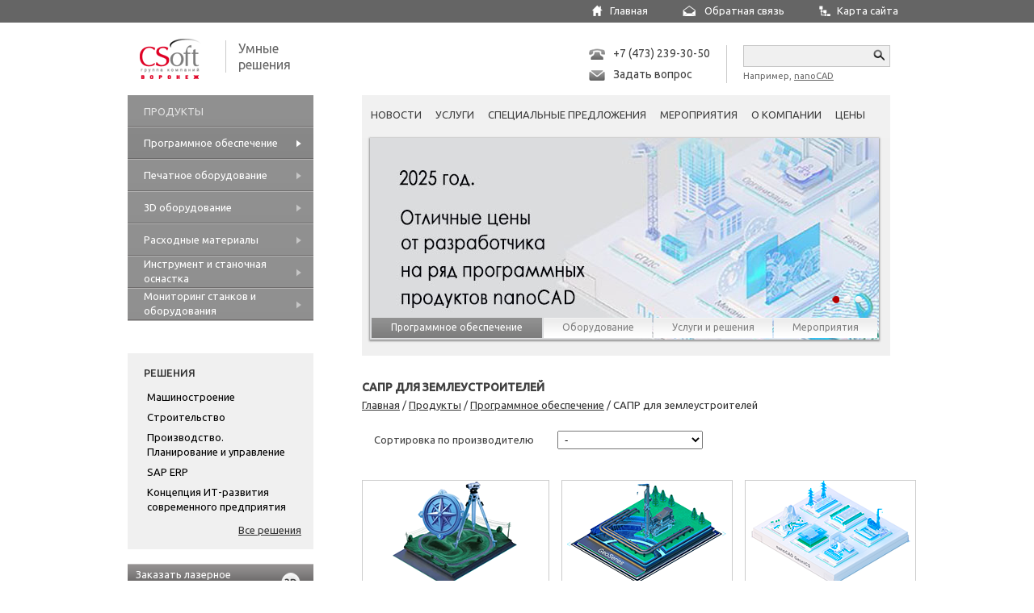

--- FILE ---
content_type: text/html; charset=UTF-8
request_url: http://www.csoft.vrn.ru/products/57/
body_size: 14355
content:
 
<!DOCTYPE html>
<html xmlns="http://www.w3.org/1999/xhtml">
<head>
<!-- Facebook Pixel Code -->
<script>
  !function(f,b,e,v,n,t,s)
  {if(f.fbq)return;n=f.fbq=function(){n.callMethod?
  n.callMethod.apply(n,arguments):n.queue.push(arguments)};
  if(!f._fbq)f._fbq=n;n.push=n;n.loaded=!0;n.version='2.0';
  n.queue=[];t=b.createElement(e);t.async=!0;
  t.src=v;s=b.getElementsByTagName(e)[0];
  s.parentNode.insertBefore(t,s)}(window, document,'script',
  'https://connect.facebook.net/en_US/fbevents.js');
  fbq('init', '360147618029172');
  fbq('track', 'PageView');
</script>
<noscript><img height="1" width="1" style="display:none"
  src="https://www.facebook.com/tr?id=360147618029172&ev=PageView&noscript=1"
/></noscript>
<!-- End Facebook Pixel Code -->
<meta name="yandex-verification" content="e4a01e7556179d64" />
<!-- bitrix vidjet -->
<script>
        (function(w,d,u){
                var s=d.createElement('script');s.async=true;s.src=u+'?'+(Date.now()/60000|0);
                var h=d.getElementsByTagName('script')[0];h.parentNode.insertBefore(s,h);
        })(window,document,'https://cdn.bitrix24.ru/b7644999/crm/site_button/loader_2_47pkia.js');
</script>
<!-- Global site tag (gtag.js) - Google Analytics -->
<script async src="https://www.googletagmanager.com/gtag/js?id=UA-122567337-1"></script>
<script>
  window.dataLayer = window.dataLayer || [];
  function gtag(){dataLayer.push(arguments);}
  gtag('js', new Date());

  gtag('config', 'UA-122567337-1');
</script>

<meta name="msvalidate.01" content="84FE93D2D00D3BE64F3296DEED98DE78" />
<meta name='yandex-verification' content='6837b35a6bbb45bb' />

	<meta charset="utf-8" />
	
	<link href='http://fonts.googleapis.com/css?family=Ubuntu:400,500&subset=latin,cyrillic' rel='stylesheet' type='text/css'>
	<!--[if IE]><script src="http://html5shiv.googlecode.com/svn/trunk/html5.js"></script><![endif]-->
	<link rel="stylesheet" href="/bitrix/templates/template_csv/jcarousel.css" type="text/css" media="screen, projection" />
	<link rel="stylesheet" href="/bitrix/templates/template_csv/css/jquery.nouislider.css" type="text/css" media="screen, projection" />
	<script src="/bitrix/templates/template_csv/js/jquery-1.9.0.js" type="text/javascript"></script>
		<!-- Add mousewheel plugin (this is optional) -->
	<script type="text/javascript" src="/bitrix/templates/template_csv/js/jquery.mousewheel-3.0.6.pack.js"></script>
    <script type="text/javascript" src="/bitrix/templates/template_csv/fancybox/jquery.fancybox.pack.js"></script>
	<link rel="stylesheet" href="/bitrix/templates/template_csv/fancybox/jquery.fancybox.css" type="text/css" media="screen, projection" />
		<!-- Add Button helper (this is optional) -->
	<link rel="stylesheet" type="text/css" href="/bitrix/templates/template_csv/fancybox/helpers/jquery.fancybox-buttons.css" />
	<script type="text/javascript" src="/bitrix/templates/template_csv/fancybox/helpers/jquery.fancybox-buttons.js"></script>
	<!-- Add Media helper (this is optional) -->
	<script type="text/javascript" src="/bitrix/templates/template_csv/fancybox/helpers/jquery.fancybox-media.js"></script>
	<script type="text/javascript" src="/bitrix/templates/template_csv/js/jquery-ui-1.8.23.custom.min.js"></script>
	<script type="text/javascript" src="/bitrix/templates/template_csv/js/jquery.jcarousel.js"></script>
	<script type="text/javascript" src="/bitrix/templates/template_csv/js/jquery.nouislider.all.min.js"></script>
	<script src="/bitrix/templates/template_csv/js/init.js" type="text/javascript"></script>
		<!-- jQuery Plugin scripts -->
	<script type="text/javascript" src="/bitrix/templates/template_csv/js/jquery.easing.1.3.min.js"></script>
	<!--[if gt IE 9]>
	<link rel="stylesheet" href="/bitrix/templates/template_csv/style_ie9.css" type="text/css" media="screen, projection" />
	<![endif]-->
	<!--[if IE 8]> 
	<link rel="stylesheet" href="/bitrix/templates/template_csv/style_ie8.css" type="text/css" media="screen, projection" />
	<![endif]--> 
	<meta http-equiv="Content-Type" content="text/html; charset=UTF-8" />
<meta name="robots" content="index, follow" />
<meta name="keywords" content="CSoft Воронеж" />
<meta name="description" content="CSoft Воронеж" />
<link href="/bitrix/cache/css/s1/template_csv/page_434efec61acf12154e2988a693aacc52/page_434efec61acf12154e2988a693aacc52_0f6d5519b6e42ec4e431c4ecd1c19778.css?15160041475150" type="text/css"  rel="stylesheet" />
<link href="/bitrix/cache/css/s1/template_csv/kernel_main/kernel_main.css?151543532850918" type="text/css"  rel="stylesheet" />
<link href="/bitrix/cache/css/s1/template_csv/template_209429f1d2cadd79e039e37a1c5292d5/template_209429f1d2cadd79e039e37a1c5292d5_9848747b04e4a4316265f01f09263aa5.css?164845490235671" type="text/css"  data-template-style="true"  rel="stylesheet" />
<script>var _ba = _ba || []; _ba.push(["aid", "e36f33c1cdda6659140a21fab7621438"]);(function() {var ba = document.createElement("script"); ba.type = "text/javascript"; ba.async = true;ba.src = document.location.protocol + "//bitrix.info/ba.js";var s = document.getElementsByTagName("script")[0];s.parentNode.insertBefore(ba, s);})();</script>
<script type="text/javascript">if(!window.BX)window.BX={message:function(mess){if(typeof mess=='object') for(var i in mess) BX.message[i]=mess[i]; return true;}};</script>
<script type="text/javascript">(window.BX||top.BX).message({'JS_CORE_LOADING':'Загрузка...','JS_CORE_NO_DATA':'- Нет данных -','JS_CORE_WINDOW_CLOSE':'Закрыть','JS_CORE_WINDOW_EXPAND':'Развернуть','JS_CORE_WINDOW_NARROW':'Свернуть в окно','JS_CORE_WINDOW_SAVE':'Сохранить','JS_CORE_WINDOW_CANCEL':'Отменить','JS_CORE_H':'ч','JS_CORE_M':'м','JS_CORE_S':'с','JSADM_AI_HIDE_EXTRA':'Скрыть лишние','JSADM_AI_ALL_NOTIF':'Показать все','JSADM_AUTH_REQ':'Требуется авторизация!','JS_CORE_WINDOW_AUTH':'Войти','JS_CORE_IMAGE_FULL':'Полный размер'});</script>
<script type="text/javascript">(window.BX||top.BX).message({'LANGUAGE_ID':'ru','FORMAT_DATE':'DD.MM.YYYY','FORMAT_DATETIME':'DD.MM.YYYY HH:MI:SS','COOKIE_PREFIX':'BITRIX_SM','SERVER_TZ_OFFSET':'10800','SITE_ID':'s1','USER_ID':'','SERVER_TIME':'1769387429','USER_TZ_OFFSET':'0','USER_TZ_AUTO':'Y','bitrix_sessid':'e1fecd87b74a6b1ff341dd85d0272c8e'});</script>


<script type="text/javascript" src="/bitrix/cache/js/s1/template_csv/kernel_main/kernel_main.js?1515481740353833"></script>
<script type="text/javascript">BX.setCSSList(['/bitrix/templates/template_csv/components/bitrix/catalog/catalog/bitrix/catalog.smart.filter/.default/style.css','/bitrix/templates/template_csv/components/bitrix/catalog/catalog/bitrix/catalog.section/.default/style.css','/bitrix/templates/template_csv/components/bitrix/system.pagenavigation/csv.product/style.css','/bitrix/templates/template_csv/components/bitrix/catalog.section.list/allsection/style.css','/bitrix/js/main/core/css/core.css','/bitrix/js/main/core/css/core_popup.css','/bitrix/js/main/core/css/core_date.css','/bitrix/templates/template_csv/components/bitrix/search.form/search_main/style.css','/bitrix/components/bitrix/search.suggest.input/templates/.default/style.css','/bitrix/templates/template_csv/components/bitrix/menu/top/style.css','/bitrix/templates/template_csv/components/bitrix/news.list/slider_main/style.css','/bitrix/templates/template_csv/components/bitrix/breadcrumb/breadcrumb/style.css','/bitrix/templates/template_csv/components/bitrix/menu/left/style.css','/bitrix/templates/template_csv/components/bitrix/news.list/jCarousel_leftMenu/style.css','/bitrix/templates/template_csv/components/bitrix/news.list/left_block_news/style.css','/bitrix/templates/template_csv/components/bitrix/news.list/left_block_act/style.css','/bitrix/templates/template_csv/components/bitrix/news.list/continuous/style.css','/bitrix/templates/template_csv/components/twim/main.call/call/style.css','/bitrix/templates/template_csv/components/twim/main.feedback/feetback/style.css','/bitrix/templates/template_csv/components/twim/main.order/order/style.css','/bitrix/templates/template_csv/styles.css','/bitrix/templates/template_csv/template_styles.css']); </script>
<script type="text/javascript">BX.setJSList(['/bitrix/js/main/core/core.js','/bitrix/js/main/core/core_ajax.js','/bitrix/js/main/json/json2.min.js','/bitrix/js/main/core/core_ls.js','/bitrix/js/main/session.js','/bitrix/js/main/core/core_popup.js','/bitrix/js/main/core/core_date.js','/bitrix/js/main/core/core_window.js','/bitrix/js/main/utils.js']); </script>

<script type="text/javascript">
bxSession.Expand(1440, 'e1fecd87b74a6b1ff341dd85d0272c8e', false, '9ab30c1a7fe73e0e42042e005cc82d97');
</script>

<script type="text/javascript" src="/bitrix/cache/js/s1/template_csv/template_2cf47c4f6f645df593f4f19a3b557019/template_2cf47c4f6f645df593f4f19a3b557019_d0acefc636ee3251cbf5322d65938b0a.js?151541175714832"></script>

<script type="text/javascript" src="/bitrix/cache/js/s1/template_csv/page_b8cc293d2d28e416425be39c481f47a7/page_b8cc293d2d28e416425be39c481f47a7_4b8295ce8b8f67289412ec1c5726f522.js?15154259414369"></script>
	<title>САПР для землеустроителей</title>

<script>
  (function(i,s,o,g,r,a,m){i['GoogleAnalyticsObject']=r;i[r]=i[r]||function(){
  (i[r].q=i[r].q||[]).push(arguments)},i[r].l=1*new Date();a=s.createElement(o),
  m=s.getElementsByTagName(o)[0];a.async=1;a.src=g;m.parentNode.insertBefore(a,m)
  })(window,document,'script','//www.google-analytics.com/analytics.js','ga');

  ga('create', 'UA-49163306-1', 'auto');
  ga('send', 'pageview');

</script>
</head>
<body>
<div id="panel"></div>
<div id="wrapper">
	<header id="header">
		<div class="body">
			<div class="left">
				 <ul class="sidebar">
					<!-- <li><a class="home" title="Главная" href="/index.php">Главная</a></li>  -->
                                        <!-- <li><a class="feedbackcsv" title="Обратная связь" href="/about/contacts.php">Обратная связь</a></li> -->
					<!-- <li><a class="feedbackcsv" title="Обратная связь" href="#feedbackcsv">Обратная связь</a></li> -->
					<!-- <li><a class="map" title="Карта сайта" href="/map.php">Карта сайта</a></li> -->
				</ul> 
			</div>
			<div class="right">
<ul class="sidebar">
                                        <li><a class="home" title="Главная" href="/index.php">Главная</a></li>
                                        <li><a class="feedbackcsv" title="Обратная связь" href="/about/contacts.php">Обратная связь</a></li>
					<!-- <li><a class="feedbackcsv" title="Обратная связь" href="#feedbackcsv">Обратная связь</a></li> -->
					<li><a class="map" title="Карта сайта" href="/map.php">Карта сайта</a></li>
				<p>					
                                        <!-- <a href="/about/contacts.php">Контакты</a> -->
				</p>
			</div>
		</div>
	</header><!-- #header-->
	<section id="middle">
		
		<div id="sideTop">
			<div class="body">
				<div class="left">
					<a href="/index.php" title="Главная">
						<div class="logo"></div>	
					</a>
					<div class="slogan">
						<div></div>
						Умные<br />решения
					</div>
				</div>
				<div class="right">
							<script type="text/javascript">$(document).ready(function() {
		$('.search p.example').click(function(){
			var str = $('.search p span').text();
			$('.search input[name="q"]').val(str);
		})
	});
</script>
<div class="search">
	<div class="body">
		<form action="/search/index.php">
			<script>
	BX.ready(function(){
		var input = BX("qplSKIW");
		if (input)
			new JsSuggest(input, '');
	});
</script>
<IFRAME
	style="width:0px; height:0px; border: 0px;"
	src="javascript:''"
	name="qplSKIW_div_frame"
	id="qplSKIW_div_frame"
></IFRAME><input
			size="15"
		name="q"
	id="qplSKIW"
	value=""
	class="search-suggest"
	type="text"
	autocomplete="off"
/><input type="submit" name="s"  value=" " />
		</form>
	</div>
	<p class="example">
		Например, <span>nanoCAD</span>
	</p>
</div>
					<div class="telecom">
                                               <!--<a class="telephone" href="callto:+74732393050">+7 (473) 239-30-50</a><br />
						<a class="mailto" href="mailto:cad@csoft.vrn.ru">cad@csoft.vrn.ru</a>-->
                                       
						<a class="telephone" href="#call" title="Заказать обратный звонок">+7 (473) 239-30-50</a><br />
						<a class="mailto" href="#feedbackcsv" title="Задать вопрос">Задать вопрос</a>
					</div>
				</div>
			</div>
		
		</div><!-- #sideTop-->

		<div id="container">
			<div id="content">
			
<div class="topMenu">
<ul id="horizontal-multilevel-menu">

	
	
		
							<li><a href="/about/news/" class="root-item-no">Новости</a></li>
			
		
	
	

	
	
					<li><a href="/services/" class="root-item">Услуги</a>
				<ul>
		
	
	

	
	
		
							<li class=" "><a href="/services/service_obsluzhivanie.php">Обслуживание печатного оборудования</a></li>
			
		
	
	

	
	
		
							<li class=" "><a href="/services/zakazat-lazernoe-3d-skanirovanie.php">Лазерное 3D сканирование</a></li>
			
		
	
	

	
	
		
							<li class=" "><a href="/services/training.php">Обучение</a></li>
			
		
	
	

	
	
		
							<li class=" "><a href="/services/zakaz_materialov.php">Заказ расходных материалов</a></li>
			
		
	
	

			</ul></li>	
	
		
							<li><a href="/special-offers/" class="root-item-no">Специальные предложения</a></li>
			
		
	
	

	
	
					<li><a href="/activity/" class="root-item">Мероприятия</a>
				<ul>
		
	
	

	
	
		
							<li class=" "><a href="/activity/index.php">Семинары и вебинары</a></li>
			
		
	
	

	
	
		
							<li class=" "><a href="/activity/archive/">Архив мероприятий</a></li>
			
		
	
	

	
	
		
							<li class=" "><a href="/activity/video-webinars/">Видеозаписи проведенных вебинаров</a></li>
			
		
	
	

			</ul></li>	
	
					<li><a href="/about/" class="root-item">О компании</a>
				<ul>
		
	
	

	
	
		
							<li class=" "><a href="/about/csoft-company.php">CSoft Воронеж</a></li>
			
		
	
	

	
	
		
							<li class=" "><a href="/about/contacts.php">Контакты</a></li>
			
		
	
	

	
	
		
							<li class=" "><a href="/about/politika-obrabotki-personalnykh-dannykh.php">Политика обработки персональных данных</a></li>
			
		
	
	

	
	
		
							<li class=" "><a href="/about/our-clients.php">Наши клиенты</a></li>
			
		
	
	

	
	
		
							<li class=" "><a href="/about/vacancies/">Вакансии</a></li>
			
		
	
	

			</ul></li>	
	
		
							<li><a href="/price.php" class="root-item-no">Цены</a></li>
			
		
	
	


</ul>
</div>
<div class="menu-clear-left"></div>
		<script type="text/javascript" src="/bitrix/templates/template_csv/components/bitrix/news.list/slider_main/js/mobilyslider.js"></script>
<script type="text/javascript" src="/bitrix/templates/template_csv/components/bitrix/news.list/slider_main/js/init.js"></script>
<div class="wrap-slider">
<div id="content-slider">
	
																																			<div class="slider_container">
					<div class="slider">
						<div class="sliderContent"></div>
					</div>
		<div class="clear"></div>
		<table id="section_slide">
			<tr>
				<td rel="set1" class="select">Программное обеспечение</td>
				<td rel="set2">Оборудование</td>
				<td rel="set3">Услуги и решения</td>
				<td rel="set4">Мероприятия</td>
			</tr>
		</table>
		</div>	
		<div class="sets">
			<div id="set1" class="blocks">
											<div class="item">
															<a href="/special-offers/1614/"><img src="/upload/iblock/e43/e431457250785f9ea2ac9bdebac45098.jpg" alt="Специальные цены на линейку программ nanoCAD" title="Специальные цены на линейку программ nanoCAD" /></a>
													</div>
											<div class="item">
															<a href="/products/112/"><img src="/upload/iblock/685/6857c54c01e74f151417e01b03c6dfaa.png" alt="Мониторинг оборудования" title="Мониторинг оборудования" /></a>
													</div>
											<div class="item">
															<a href="/special-offers/553/"><img src="/upload/iblock/977/9772d65457dfa42b456c0d0dc081e504.png" alt="NormaCS за полцены!" title="NormaCS за полцены!" /></a>
													</div>
									
			</div>
			
			<div id="set2" class="blocks">
											<div class="item">
															<a href="/special-offers/1528/"><img src="/upload/iblock/ced/cedca7a13d87f7fac7cbb4f0c99b705b.png" alt="Материалы для печати в наличии" title="Материалы для печати в наличии" /></a>
													</div>
												<div class="item">
															<a href="/special-offers/599/"><img src="/upload/iblock/847/847f23f653f377fcb945ba9adf11b903.png" alt="РАСПРОДАЖА МЕТАЛЛОРЕЖУЩЕГО ИНСТРУМЕНТА. УНИКАЛЬНЫЕ СКИДКИ" title="РАСПРОДАЖА МЕТАЛЛОРЕЖУЩЕГО ИНСТРУМЕНТА. УНИКАЛЬНЫЕ СКИДКИ" /></a>
													</div>
									</div>
			<div id="set3" class="blocks">
											<div class="item">
															<a href="/services/platforma-nanocad-bazovyy-kurs.php"><img src="/upload/iblock/e5b/e5bf5071832cefdf8f5dec7701306f3d.jpg" alt="обучение курсы NanoCAD Воронеж" title="обучение курсы NanoCAD Воронеж" /></a>
													</div>
												<div class="item">
															<a href="/services/service_obsluzhivanie.php"><img src="/upload/iblock/e64/e647be42f086334bce1c5dfb5985e0b5.png" alt="Сервисное обслуживание печатного оборудования" title="Сервисное обслуживание печатного оборудования" /></a>
													</div>
									</div>
			
			<div id="set4" class="blocks">
											<div class="item">
															<a href="/activity/video-webinars/"><img src="/upload/iblock/5e4/5e4f29ac7a29a9c41031ddfd3e9593b4.png" alt="Видеозаписи вебинаров" title="Видеозаписи вебинаров" /></a>
													</div>
									</div>	
		</div>
	</div>
</div>

<div id="work-area">
		<h1>САПР для землеустроителей</h1>
		<ul class="breadcrumb-navigation"><li><a href="/" title="Главная">Главная</a></li><li><span>&nbsp;/&nbsp;</span></li><li><a href="/products/" title="Продукты">Продукты</a></li><li><span>&nbsp;/&nbsp;</span></li><li><a href="/products/21/" title="Программное обеспечение">Программное обеспечение</a></li><li><span>&nbsp;/&nbsp;</span></li><li><a href="/products/57/" title="САПР для землеустроителей">САПР для землеустроителей</a></li></ul> 
 
<br />

 
<form name="_form" action="/products/57/" method="get" class="smartfilter">
		<div class="filtren">
	<!--	<h5>Выбор по параметрам:</h5>-->
		<ul>
					
			<li class="lvl1">
			<!-- <a href="#" onclick="BX.toggle(BX('ul_31')); return false;" class="showchild">Производитель</a>
			
				<ul id="ul_31">
										<li class="lvl2"><input
						type="checkbox"
						value="Y"
						name="arrFilter_31_4042479098"
						id="arrFilter_31_4042479098"
												onclick="smartFilter.click(this)"
					/><label for="arrFilter_31_4042479098">CSoft Development</label></li>
										<li class="lvl2"><input
						type="checkbox"
						value="Y"
						name="arrFilter_31_217100629"
						id="arrFilter_31_217100629"
												onclick="smartFilter.click(this)"
					/><label for="arrFilter_31_217100629">Нанософт разработка</label></li>
									</ul> -->
			 Сортировка по производителю&emsp;&emsp;	
			<select id="select_31" class="select-firm" >
					<option  value="no">-</option>
											<option  value="arrFilter_31_4042479098">CSoft Development</option> 
											<option  value="arrFilter_31_217100629">Нанософт разработка</option> 
									</select>
				
							<input	type="hidden"  value="N"	name="arrFilter_31_4042479098" 	/>
							<input	type="hidden"  value="N"	name="arrFilter_31_217100629" 	/>
			 
			<script type="text/javascript">
				$(function(){	
					$("#select_31").on("change", function(){				
						var answer = $("#select_31 option:selected").val();
						if (answer != 'no') {
							$("input[name='"+answer+"']").val('Y');	
						} 
						$("#set_filter").click();
						//Set();
						});
				})
				// function Set(){
				// 	$("#set_filter").click();
				// }
			</script>	
				
				
			</li>
							</ul>
		<input style="display: none" type="submit" id="set_filter" name="set_filter" value="Показать" />
		<input style="display: none" type="submit" type="submit" id="del_filter" name="del_filter" value="Сбросить" />

		<div class="modef" id="modef" style="display:none">
			Выбрано: <span id="modef_num">0</span>			<a href="" class="showchild">Показать</a>
			<!--<span class="ecke"></span>-->
		</div>
	</div>
</form>
<script>
	var smartFilter = new JCSmartFilter('/products/57/');
</script><br />

<div class="catalog-section">

<table cellpadding="0" cellspacing="0" border="0">
			
						<tr>
		
		<td class="elem" valign="top" width="33%" id="bx_3966226736_1626">

	
	
										
						<a href="/products/57/1626/"><div class="img"><img border="0" src="/upload/iblock/e79/e79c371662305d84d46f76fcb74d616b.png" width="230" height="131" alt="nanoCAD Землеустройство 25" title="nanoCAD Землеустройство 25" /></div></a><br />
		
										<p class="text">
						<a href="/products/57/1626/">nanoCAD Землеустройство 25</a><br />
														Специализированное решение для оформления и выпуска топографических планов					</p>
			

																									&nbsp;
		</td>

		
			
				
		<td class="elem" valign="top" width="33%" id="bx_3966226736_1616">

	
	
										
						<a href="/products/57/1616/"><div class="img"><img border="0" src="/upload/iblock/037/037cdb3ec5e4bb0334614fb23acd51c7.png" width="210" height="131" alt="nanoCAD GeoSeries" title="nanoCAD GeoSeries" /></div></a><br />
		
										<p class="text">
						<a href="/products/57/1616/">nanoCAD GeoSeries</a><br />
														Единая среда для обработки данных инженерных изысканий и проектирования нефтегазопроводов					</p>
			

																									&nbsp;
		</td>

		
			
				
		<td class="elem" valign="top" width="33%" id="bx_3966226736_1496">

	
	
										
						<a href="/products/57/1496/"><div class="img"><img border="0" src="/upload/iblock/d8d/d8de6b4ac62f6b53aff351882fa97284.png" width="210" height="131" alt="nanoCAD GeoniCS 25" title="nanoCAD GeoniCS 25" /></div></a><br />
		
										<p class="text">
						<a href="/products/57/1496/">nanoCAD GeoniCS 25</a><br />
														Продукт для автоматизации проектно-изыскательских работ в области землеустройства, изысканий и генплана, проектирования и моделирования инженерных коммуникаций и линейно-протяженных объектов					</p>
			

																									&nbsp;
		</td>

					</tr>
		
			
						<tr>
		
		<td class="elem" valign="top" width="33%" id="bx_3966226736_1456">

	
	
										
						<a href="/products/57/1456/"><div class="img"><img border="0" src="/upload/iblock/bc9/bc9a017155ae43108b8bf5cf36c7786c.png" width="210" height="131" alt="Model Studio CS Генплан" title="Model Studio CS Генплан" /></div></a><br />
		
										<p class="text">
						<a href="/products/57/1456/">Model Studio CS Генплан</a><br />
														Программный продукт для быстрого и удобного создания существующих и проектных поверхностей, размещения на плане зданий и сооружений, объектов благоустройства, а также для выпуска проектной/рабочей документации					</p>
			

																									&nbsp;
		</td>

		
			
				
		<td class="elem" valign="top" width="33%" id="bx_3966226736_407">

	
	
										
						<a href="/products/57/407/"><div class="img"><img border="0" src="/upload/iblock/e17/e17f13f8a03fefb98cb9f6f00ae051bc.png" width="210" height="131" alt="GeoniCS Изыскания (RGS, RGS_PL)" title="GeoniCS Изыскания (RGS, RGS_PL)" /></div></a><br />
		
										<p class="text">
						<a href="/products/57/407/">GeoniCS Изыскания (RGS, RGS_PL)</a><br />
														Специализированная программа для автоматизации процесса обработки полевых измерений					</p>
			

																									&nbsp;
		</td>

		
			
				
		<td class="elem" valign="top" width="33%" id="bx_3966226736_408">

	
	
										
						<a href="/products/57/408/"><div class="img"><img border="0" src="/upload/iblock/4f9/4f9c2a438deebbbb4ceb79b429b0e4fc.png" width="210" height="131" alt="GeoniCS 2025" title="GeoniCS 2025" /></div></a><br />
		
										<p class="text">
						<a href="/products/57/408/">GeoniCS 2025</a><br />
														Программа для автоматизации проектно-изыскательских работ					</p>
			

																									&nbsp;
		</td>

					</tr>
		
		
		
</table>


	<br /></div>

<div class="catalog-sec-list">
		</div>
<div class="clear"></div>
<script type="text/javascript">
	$( document ).ready(function() {
		var maxhieght = 0;
		$('.catalog-sec-list ul li a > p').each(function(){
			if ($(this).height()>maxhieght) maxhieght = $(this).height();
		});
		$('.catalog-sec-list ul li a > p').height(maxhieght);
		
	});
</script>
 
<div>
  <br />
</div>

<div>
  <br />
</div>
<script id="bx24_form_inline" data-skip-moving="true">
        (function(w,d,u,b){w['Bitrix24FormObject']=b;w[b] = w[b] || function(){arguments[0].ref=u;
                (w[b].forms=w[b].forms||[]).push(arguments[0])};
                if(w[b]['forms']) return;
                var s=d.createElement('script');s.async=1;s.src=u+'?'+(1*new Date());
                var h=d.getElementsByTagName('script')[0];h.parentNode.insertBefore(s,h);
        })(window,document,'https://b24-51y63t.bitrix24.ru/bitrix/js/crm/form_loader.js','b24form');

        b24form({"id":"25","lang":"ru","sec":"01pj7k","type":"inline"});
</script>
 </div>
	</div><!-- #content-->
		</div><!-- #container-->

		<aside id="sideLeft">
			<ul id="vertical-multilevel-menu">
<li><a href="/products/" class="top root-item"><div>Продукты</div></a>

	
								<li><a href="/products/21/" class="root-item-selected"><div>Программное обеспечение</div><span ></span></a>
				<ul class="root-item">
		
	
	

	
									<li class="itemlist" ><a href="/products/109/" >3D сканирование. Обработка данных</a></li>
			
		
	
	

	
									<li class="itemlist" ><a href="/products/111/" >Антивирусы</a></li>
			
		
	
	

	
									<li class="itemlist" ><a href="/products/51/" >Базовые САПР</a></li>
			
		
	
	

	
									<li class="itemlist" ><a href="/products/113/" >Подготовка и управление производством</a></li>
			
		
	
	

	
									<li class="itemlist" ><a href="/products/53/" >Оформление чертежей</a></li>
			
		
	
	

	
									<li class="itemlist" ><a href="/products/56/" >САПР для строительства</a></li>
			
		
	
	

	
									<li class="itemlist" ><a href="/products/110/" >Офисные решения</a></li>
			
		
	
	

	
									<li class="itemlist" ><a href="/products/55/" >САПР для машиностроения</a></li>
			
		
	
	

	
									<li class="itemlist" ><a href="/products/57/"  class="item-selected">САПР для землеустроителей</a></li>
			
		
	
	

	
									<li class="itemlist" ><a href="/products/58/" >Обработка сканированных изображений</a></li>
			
		
	
	

	
									<li class="itemlist" ><a href="/products/60/" >Электротехнические решения в строительстве</a></li>
			
		
	
	

	
									<li class="itemlist" ><a href="/products/61/" >Разработка электронных устройств</a></li>
			
		
	
	

	
									<li class="itemlist" ><a href="/products/62/" >Нормативная документация</a></li>
			
		
	
	

	
									<li class="itemlist" ><a href="/products/91/" >Документооборот</a></li>
			
		
	
	
	

		<li style="width: 100%; position: relative; left: -50px;">
			<div class="second_block">
				<div class="hr"></div>
				<script type="text/javascript">
$(document).ready(function() {
	jQuery('#pref_6976b5a571f03').jcarousel({
        start: 1,
        offset: 1,
        scroll: 1,
        animation: 'slow',
        easing: 'swing',
        auto: 0,
        wrap: null
	});
});
</script>
<ol id="pref_6976b5a571f03" class="jcarousel-skin-menu-csv">
										<li id="bx_651765591_299"><a href="/producer/detail.php?firm=299"><img  class="shadow" src="/upload/iblock/108/1087fa228001078d1d61fd6318e4cb3b.png" border="0"  alt="Siemens PLM Software" title="Siemens PLM Software" /></a></li>
															<li id="bx_651765591_1481"><a href="/producer/detail.php?firm=1481"><img  class="shadow" src="/upload/iblock/b88/b88eaff5e2f13857a347e7b7745e9477.png" border="0"  alt="Нанософт разработка" title="Нанософт разработка" /></a></li>
															<li id="bx_651765591_290"><a href="/producer/detail.php?firm=290"><img  class="shadow" src="/upload/iblock/268/268d5f21f55d5468a42aa6b294ae49d3.png" border="0"  alt="CSoft Development" title="CSoft Development" /></a></li>
															<li id="bx_651765591_102"><a href="/producer/detail.php?firm=102"><img  class="shadow" src="/upload/iblock/52c/52c6ee0ee907cd218827e800d6366cc8.png" border="0"  alt="Graphisoft" title="Graphisoft" /></a></li>
															<li id="bx_651765591_1125"><a href="/producer/detail.php?firm=1125"><img  class="shadow" src="/upload/iblock/7c7/7c739f610baaaaad8eb6011bd8b531ff.png" border="0"  alt="ПОТОК" title="ПОТОК" /></a></li>
															<li id="bx_651765591_324"><a href="/producer/detail.php?firm=324"><img  class="shadow" src="/upload/iblock/2eb/2eb70011c3272178af11536378ae5711.png" border="0"  alt="Altium Limited" title="Altium Limited" /></a></li>
															<li id="bx_651765591_1533"><a href="/producer/detail.php?firm=1533"><img  class="shadow" src="/upload/iblock/6d7/6d7126058edc289c5efd288066475ce4.png" border="0"  alt="Аскон" title="Аскон" /></a></li>
															<li id="bx_651765591_1518"><a href="/producer/detail.php?firm=1518"><img  class="shadow" src="/upload/iblock/7bc/7bc17fb9516e6bc6259d23f0cbf35102.png" border="0"  alt="СиСофт Разработка" title="СиСофт Разработка" /></a></li>
															<li id="bx_651765591_1550"><a href="/producer/detail.php?firm=1550"><img  class="shadow" src="/upload/iblock/83e/83e4a0d07087dff6f3d01de7319acc1f.png" border="0"  alt=" ZWSOFT" title=" ZWSOFT" /></a></li>
															<li id="bx_651765591_1372"><a href="/producer/detail.php?firm=1372"><img  class="shadow" src="/upload/iblock/b42/b42716fbabf8ebd1948c7064573beb8e.png" border="0"  alt="Dassault Systèmes" title="Dassault Systèmes" /></a></li>
															<li id="bx_651765591_1366"><a href="/producer/detail.php?firm=1366"><img  class="shadow" src="/upload/iblock/08c/08c56a09af5a31d9091e8b0d45cddf03.png" border="0"  alt="Mentor Graphics" title="Mentor Graphics" /></a></li>
															<li id="bx_651765591_1231"><a href="/producer/detail.php?firm=1231"><img  class="shadow" src="/upload/iblock/5e0/5e03521a9afd60c8ebd7011de030105e.png" border="0"  alt="Доктор Веб" title="Доктор Веб" /></a></li>
															<li id="bx_651765591_307"><a href="/producer/detail.php?firm=307"><img  class="shadow" src="/upload/iblock/8f1/8f1cb1368aa3d0a216cc78bbe63537f8.png" border="0"  alt="Магма Компьютер" title="Магма Компьютер" /></a></li>
															<li id="bx_651765591_1222"><a href="/producer/detail.php?firm=1222"><img  class="shadow" src="/upload/iblock/ef2/ef2e5cb2657bea3fa7f913957ed7ec4f.png" border="0"  alt="Новые облачные технологии" title="Новые облачные технологии" /></a></li>
					 </ol>

			</div>
		</li>
		</ul></li>	
	
								<li><a href="/products/9/" class="root-item"><div>Печатное оборудование</div><span ></span></a>
				<ul class="root-item">
		
	
	

	
									<li class="itemlist" ><a href="/products/63/" >Многофункциональные устройства</a></li>
			
		
	
	

	
									<li class="itemlist" ><a href="/products/71/" >Широкоформатные принтеры</a></li>
			
		
	
	

	
									<li class="itemlist" ><a href="/products/68/" >Сканеры</a></li>
			
		
	
	

	
									<li class="itemlist" ><a href="/products/69/" >Фальцовщики</a></li>
			
		
	
	

	
									<li class="itemlist" ><a href="/products/65/" >Системы полноцветной цифровой печати</a></li>
			
		
	
	

	
									<li class="itemlist" ><a href="/products/67/" >Системы цифровой печати, копирования и сканирования</a></li>
			
		
	
	

	
									<li class="itemlist" ><a href="/products/89/" >Цветные производительные системы Canon</a></li>
			
		
	
	

	
									<li class="itemlist" ><a href="/products/90/" >Черно-белые производительные системы</a></li>
			
		
	
	
	

		<li style="width: 100%; position: relative; left: -50px;">
			<div class="second_block">
				<div class="hr"></div>
				<script type="text/javascript">
$(document).ready(function() {
	jQuery('#pref_6976b5a5777db').jcarousel({
        start: 1,
        offset: 1,
        scroll: 1,
        animation: 'slow',
        easing: 'swing',
        auto: 0,
        wrap: null
	});
});
</script>
<ol id="pref_6976b5a5777db" class="jcarousel-skin-menu-csv">
										<li id="bx_1373509569_43"><a href="/producer/detail.php?firm=43"><img  class="shadow" src="/upload/iblock/53f/53fea8ca891252d994ba3c44c507cf0c.png" border="0"  alt="Canon" title="Canon" /></a></li>
															<li id="bx_1373509569_321"><a href="/producer/detail.php?firm=321"><img  class="shadow" src="/upload/iblock/7dd/7dde79c84fa99bb966b249c9aa111f4f.png" border="0"  alt="Oce Technologies" title="Oce Technologies" /></a></li>
															<li id="bx_1373509569_104"><a href="/producer/detail.php?firm=104"><img  class="shadow" src="/upload/iblock/6e3/6e37df3d9fb5e4feba9dd49d19353614.png" border="0"  alt="Contex" title="Contex" /></a></li>
															<li id="bx_1373509569_380"><a href="/producer/detail.php?firm=380"><img  class="shadow" src="/upload/iblock/e23/e23f71547f164a0a9da6020483a8e66c.png" border="0"  alt="Contex+Canon" title="Contex+Canon" /></a></li>
					 </ol>

			</div>
		</li>
		</ul></li>	
	
								<li><a href="/products/10/" class="root-item"><div>3D оборудование </div><span ></span></a>
				<ul class="root-item">
		
	
	

	
									<li class="itemlist" ><a href="/products/13/" >3D-сканеры</a></li>
			
		
	
	

	
									<li class="itemlist" ><a href="/products/12/" >3D-принтеры</a></li>
			
		
	
	

	
									<li class="itemlist" ><a href="/products/11/" >3D-контроллеры</a></li>
			
		
	
	
	

		<li style="width: 100%; position: relative; left: -50px;">
			<div class="second_block">
				<div class="hr"></div>
				<script type="text/javascript">
$(document).ready(function() {
	jQuery('#pref_6976b5a581290').jcarousel({
        start: 1,
        offset: 1,
        scroll: 1,
        animation: 'slow',
        easing: 'swing',
        auto: 0,
        wrap: null
	});
});
</script>
<ol id="pref_6976b5a581290" class="jcarousel-skin-menu-csv">
										<li id="bx_3485106786_312"><a href="/producer/detail.php?firm=312"><img  class="shadow" src="/upload/iblock/2fe/2feec5f3ddc292ac17755264a62d363e.png" border="0"  alt="3D Systems" title="3D Systems" /></a></li>
															<li id="bx_3485106786_103"><a href="/producer/detail.php?firm=103"><img  class="shadow" src="/upload/iblock/f67/f6764a1d2393dc2788f597661c8704d9.png" border="0"  alt="Genlab" title="Genlab" /></a></li>
															<li id="bx_3485106786_101"><a href="/producer/detail.php?firm=101"><img  class="shadow" src="/upload/iblock/fbc/fbcf475a82c0ecc07181896e8af82daa.png" border="0"  alt="3Dconnexion" title="3Dconnexion" /></a></li>
															<li id="bx_3485106786_99"><a href="/producer/detail.php?firm=99"><img  class="shadow" src="/upload/iblock/74c/74c421f17b0e1a217db2b678d2f2da87.png" border="0"  alt="Surphaser" title="Surphaser" /></a></li>
															<li id="bx_3485106786_355"><a href="/producer/detail.php?firm=355"><img  class="shadow" src="/upload/iblock/6c2/6c2cde4d1778fc71d4c937c19e416ed5.png" border="0"  alt="Solutionix" title="Solutionix" /></a></li>
															<li id="bx_3485106786_363"><a href="/producer/detail.php?firm=363"><img  class="shadow" src="/upload/iblock/229/229a2f4329b9b547ab93c0507b81e850.png" border="0"  alt="Creaform" title="Creaform" /></a></li>
					 </ol>

			</div>
		</li>
		</ul></li>	
	
													<li><a href="/products/17/" class="root-item"><div>Расходные материалы</div><span ></span></a></li>
			
		
	
	

	
													<li><a href="/products/20/" class="root-item"style="padding-top:0"><div>Инструмент и станочная оснастка</div><span style="top: -25px"></span></a></li>
			
		
	
	

	
													<li><a href="/products/112/" class="root-item"style="padding-top:0"><div>Мониторинг станков и оборудования</div><span style="top: -25px"></span></a></li>
			
		
	
	


</ul>
			<div class="left-news">
			<h4><a href="/solutions/">Решения</a></h4>
				 <script type="text/javascript">
  $(document).ready(function() {
	$("div.hover").hover( function(){
			var rel = $(this).children('a').children('div').children('img').attr("rel");
			$("a."+rel).addClass('hov');
			},
			function(){
				var rel = $(this).children('a').children('div').children('img').attr("rel");
				$("a."+rel).removeClass('hov');
			}
		);
		$("a").hover( function(){
			var rel = $(this).attr("class");
			$("img.img_grayscale[rel='"+rel+"']").animate({opacity:1}, 200);
			},
			 function(){
				var rel = $(this).attr("class");
				$("img.img_grayscale[rel='"+rel+"']").animate({opacity:0}, 200);
			}
		);
  });
 </script>
 
<div class="news-left-list">
<table>
		<tr><td class="news-item" id="bx_3099439860_1104">
			</td>
	<td>
									<a class="1104" href="/solutions/98/1104/">Машиностроение</a><br />
				</td>
	</tr>
		<tr><td class="news-item" id="bx_3099439860_1106">
			</td>
	<td>
									<a class="1106" href="/solutions/101/1106/">Строительство</a><br />
				</td>
	</tr>
		<tr><td class="news-item" id="bx_3099439860_1107">
			</td>
	<td>
									<a class="1107" href="/solutions/99/1107/">Производство. Планирование и управление</a><br />
				</td>
	</tr>
		<tr><td class="news-item" id="bx_3099439860_1103">
			</td>
	<td>
									<a class="1103" href="/solutions/100/1103/">SAP ERP</a><br />
				</td>
	</tr>
		<tr><td class="news-item" id="bx_3099439860_1332">
			</td>
	<td>
									<a class="1332" href="/solutions/97/1332/">Концепция ИТ-развития современного предприятия </a><br />
				</td>
	</tr>
</table>
</div>
			<p class="allact">
			<a href="/solutions/">Все решения</a>
			</p>

			</div>

<br />

<div class="scan">
			<a href="/services/zakazat-lazernoe-3d-skanirovanie.php">
				Заказать лазерное<br /> 3D сканирование
			</a>
			</div>
<br />
<div class="import">
			<a href="/importozamena.php">
				Программное обеспечение<br /> для импортозамещения
			</a>
			</div>
							
	<br />
	
			<div class="webinar">
			<a href="/activity/video-webinars/">
				Смотреть видеозаписи<br /> проведенных мероприятий
			</a>
			</div>

                        

		</aside><!-- #sideLeft -->

	</section><!-- #middle-->

</div><!-- #wrapper -->

<footer id="footer">
<div id="сarousel-bottom">
	<script type="text/javascript" src="/bitrix/templates/template_csv/components/bitrix/news.list/continuous/js/jquery.kinetic.js"></script>
<script type="text/javascript" src="/bitrix/templates/template_csv/components/bitrix/news.list/continuous/js/jquery.smoothdivscroll-1.3-min.js"></script>
<script type="text/javascript">
	$(document).ready(function () {
	// None of the options are set
		$("div#makeMeScrollable").smoothDivScroll({
			manualContinuousScrolling: true,
			hotSpotScrollingInterval: 30,
			hotSpotMouseDownSpeedBooster: 1,
			visibleHotSpotBackgrounds:  "always",
		});
	})
</script>

<div id="makeMeScrollable">
																									<div class="item"><a href="/producer/detail.php?firm=299"><img class="shadow" src="/upload/iblock/108/1087fa228001078d1d61fd6318e4cb3b.png"  alt="Siemens PLM Software" title="Siemens PLM Software" /></a></div>
																																				<div class="item"><a href="/producer/detail.php?firm=1481"><img class="shadow" src="/upload/iblock/b88/b88eaff5e2f13857a347e7b7745e9477.png"  alt="Нанософт разработка" title="Нанософт разработка" /></a></div>
																																				<div class="item"><a href="/producer/detail.php?firm=290"><img class="shadow" src="/upload/iblock/268/268d5f21f55d5468a42aa6b294ae49d3.png"  alt="CSoft Development" title="CSoft Development" /></a></div>
																																				<div class="item"><a href="/producer/detail.php?firm=102"><img class="shadow" src="/upload/iblock/52c/52c6ee0ee907cd218827e800d6366cc8.png"  alt="Graphisoft" title="Graphisoft" /></a></div>
																																				<div class="item"><a href="/producer/detail.php?firm=1125"><img class="shadow" src="/upload/iblock/7c7/7c739f610baaaaad8eb6011bd8b531ff.png"  alt="ПОТОК" title="ПОТОК" /></a></div>
																																				<div class="item"><a href="/producer/detail.php?firm=324"><img class="shadow" src="/upload/iblock/2eb/2eb70011c3272178af11536378ae5711.png"  alt="Altium Limited" title="Altium Limited" /></a></div>
																																				<div class="item"><a href="/producer/detail.php?firm=43"><img class="shadow" src="/upload/iblock/53f/53fea8ca891252d994ba3c44c507cf0c.png"  alt="Canon" title="Canon" /></a></div>
																																				<div class="item"><a href="/producer/detail.php?firm=321"><img class="shadow" src="/upload/iblock/7dd/7dde79c84fa99bb966b249c9aa111f4f.png"  alt="Oce Technologies" title="Oce Technologies" /></a></div>
																																				<div class="item"><a href="/producer/detail.php?firm=276"><img class="shadow" src="/upload/iblock/c08/c0834647925822f5f0c089ee38a095e3.png"  alt="Autodesk" title="Autodesk" /></a></div>
																																				<div class="item"><a href="/producer/detail.php?firm=1533"><img class="shadow" src="/upload/iblock/6d7/6d7126058edc289c5efd288066475ce4.png"  alt="Аскон" title="Аскон" /></a></div>
																																				<div class="item"><a href="/producer/detail.php?firm=1518"><img class="shadow" src="/upload/iblock/7bc/7bc17fb9516e6bc6259d23f0cbf35102.png"  alt="СиСофт Разработка" title="СиСофт Разработка" /></a></div>
																																				<div class="item"><a href="/producer/detail.php?firm=104"><img class="shadow" src="/upload/iblock/6e3/6e37df3d9fb5e4feba9dd49d19353614.png"  alt="Contex" title="Contex" /></a></div>
																																				<div class="item"><a href="/producer/detail.php?firm=318"><img class="shadow" src="/upload/iblock/a85/a851e10568c9984b49b746677b5ee690.png"  alt="Lexmark" title="Lexmark" /></a></div>
																																				<div class="item"><a href="/producer/detail.php?firm=317"><img class="shadow" src="/upload/iblock/33e/33e832ab6cf09e7df87098e060c14505.png"  alt="Lenovo" title="Lenovo" /></a></div>
																																				<div class="item"><a href="/producer/detail.php?firm=316"><img class="shadow" src="/upload/iblock/cf0/cf03279f9c7b81f16288261ed9854081.png"  alt="IBM" title="IBM" /></a></div>
																																				<div class="item"><a href="/producer/detail.php?firm=315"><img class="shadow" src="/upload/iblock/907/9072a8f240ef938311e836ada1636808.png"  alt="Cisco" title="Cisco" /></a></div>
																																				<div class="item"><a href="/producer/detail.php?firm=312"><img class="shadow" src="/upload/iblock/2fe/2feec5f3ddc292ac17755264a62d363e.png"  alt="3D Systems" title="3D Systems" /></a></div>
																																				<div class="item"><a href="/producer/detail.php?firm=103"><img class="shadow" src="/upload/iblock/f67/f6764a1d2393dc2788f597661c8704d9.png"  alt="Genlab" title="Genlab" /></a></div>
																																				<div class="item"><a href="/producer/detail.php?firm=101"><img class="shadow" src="/upload/iblock/fbc/fbcf475a82c0ecc07181896e8af82daa.png"  alt="3Dconnexion" title="3Dconnexion" /></a></div>
																																				<div class="item"><a href="/producer/detail.php?firm=99"><img class="shadow" src="/upload/iblock/74c/74c421f17b0e1a217db2b678d2f2da87.png"  alt="Surphaser" title="Surphaser" /></a></div>
																																				<div class="item"><a href="/producer/detail.php?firm=355"><img class="shadow" src="/upload/iblock/6c2/6c2cde4d1778fc71d4c937c19e416ed5.png"  alt="Solutionix" title="Solutionix" /></a></div>
																																				<div class="item"><a href="/producer/detail.php?firm=1110"><img class="shadow" src="/upload/iblock/a22/a2236762a08f0a23a6d5d9fe22fa44fc.png"  alt="Walter" title="Walter" /></a></div>
																																				<div class="item"><a href="/producer/detail.php?firm=363"><img class="shadow" src="/upload/iblock/229/229a2f4329b9b547ab93c0507b81e850.png"  alt="Creaform" title="Creaform" /></a></div>
																																				<div class="item"><a href="/producer/detail.php?firm=380"><img class="shadow" src="/upload/iblock/e23/e23f71547f164a0a9da6020483a8e66c.png"  alt="Contex+Canon" title="Contex+Canon" /></a></div>
																																				<div class="item"><a href="/producer/detail.php?firm=1550"><img class="shadow" src="/upload/iblock/83e/83e4a0d07087dff6f3d01de7319acc1f.png"  alt=" ZWSOFT" title=" ZWSOFT" /></a></div>
																																				<div class="item"><a href="/producer/detail.php?firm=1547"><img class="shadow" src="/upload/iblock/acb/acb5cac0d03ab8f94ac96b8ff52eb9a8.png"  alt="СПРУТ-Технология" title="СПРУТ-Технология" /></a></div>
																																				<div class="item"><a href="/producer/detail.php?firm=1372"><img class="shadow" src="/upload/iblock/b42/b42716fbabf8ebd1948c7064573beb8e.png"  alt="Dassault Systèmes" title="Dassault Systèmes" /></a></div>
																																				<div class="item"><a href="/producer/detail.php?firm=1366"><img class="shadow" src="/upload/iblock/08c/08c56a09af5a31d9091e8b0d45cddf03.png"  alt="Mentor Graphics" title="Mentor Graphics" /></a></div>
																																				<div class="item"><a href="/producer/detail.php?firm=1231"><img class="shadow" src="/upload/iblock/5e0/5e03521a9afd60c8ebd7011de030105e.png"  alt="Доктор Веб" title="Доктор Веб" /></a></div>
																																				<div class="item"><a href="/producer/detail.php?firm=307"><img class="shadow" src="/upload/iblock/8f1/8f1cb1368aa3d0a216cc78bbe63537f8.png"  alt="Магма Компьютер" title="Магма Компьютер" /></a></div>
																																				<div class="item"><a href="/producer/detail.php?firm=1222"><img class="shadow" src="/upload/iblock/ef2/ef2e5cb2657bea3fa7f913957ed7ec4f.png"  alt="Новые облачные технологии" title="Новые облачные технологии" /></a></div>
															</div>

</div>
	<div class="body">
	<table>
		<tr>
			<td class="first">
				<div class="soc">
					<ul>
						<!--<li><a class="facebbok" title="facebook" href="https://www.facebook.com/CSoftVrn/" target="_blank"></a></li>
						<li><a class="vk" title="vk" href="https://vk.com/public_csoftvrn/" target="_blank"></a></li>-->

						<!-- <li><a class="twitter" title="twitter" href="https://twitter.com/" target="_blank"></a></li>
						<li><a class="livejournal" title="livejournal" href="http://www.livejournal.com/" target="_blank"></a></li> -->
					</ul>
				</div>
				<div class="clear"></div>
				<div class="about">
					<p>CSoft Воронеж</p>
					<p>г.Воронеж, ул. Кривошеина, 9</p>
					<p>тел.: <a href="callto:+74732393050">+7(473)239-30-50</a></p>
					<p>факс: <a href="callto:+74732397450">+7(473) 239-74-50</a></p>
					<p>e-mail: <a href="mailto:cad@csoft.vrn.ru">cad@csoft.vrn.ru</a></p>
				</div>
			</td>
			<td class="second">
			<h4><a href="/products/">Продукты</a></h4>
			<div class="catalog-section-list">
	
	<ul>
	<li id="bx_4145281613_21"><a class="link-sec" href="/products/21/">Программное обеспечение</a></li>
	<li id="bx_4145281613_9"><a class="link-sec" href="/products/9/">Печатное оборудование</a></li>
	<li id="bx_4145281613_10"><a class="link-sec" href="/products/10/">3D оборудование </a></li>
	<li id="bx_4145281613_17"><a class="link-sec" href="/products/17/">Расходные материалы</a></li>
	<li id="bx_4145281613_20"><a class="link-sec" href="/products/20/">Инструмент и станочная оснастка</a></li>
	<li id="bx_4145281613_112"><a class="link-sec" href="/products/112/">Мониторинг станков и оборудования</a></li>
	</ul>
</div>			</td>
			<td class="third">
				<h4><a href="/solutions/">Решения</a></h4>
                                <h4><a href="/about/news/">НОВОСТИ</a></h4>
				<h4><a href="/services/">Услуги</a></h4>
				<div class="catalog-section-list">
					<ul class="left-menu">

			<li><a href="/services/training.php">Обучение</a></li>
		
			<li><a href="/services/service_obsluzhivanie.php">Сервисное обслуживание печатного оборудования</a></li>
		
			<li><a href="/services/zakaz_materialov.php">Заказ расходных материалов</a></li>
		
			<li><a href="/services/zakazat-lazernoe-3d-skanirovanie.php">Лазерное 3D сканирование</a></li>
		

</ul>
				</div>
			</td>
                       
                        
                       
			<td class="fourth">
				<h4><a href="/special-offers/">Специальные предложения</a></h4>
				<h4><a href="/activity/">Мероприятия</a></h4>
				<div class="catalog-section-list">
					<ul class="left-menu">

			<li><a href="/activity/index.php">Семинары</a></li>
		
			<li><a href="/activity/video-webinars/">Вебинары</a></li>
		
			<li><a href="/activity/archive/">Архив мероприятий</a></li>
		

</ul>
				</div>
				<h4><a href="/producer/">Производители</a></h4>
			</td>
			<td class="fifth">
				<h4><a href="/about/">О компании</a></h4>
				<div class="catalog-section-list">
					<ul class="left-menu">

			<li><a href="/about/csoft-company.php">Компания CSoft Воронеж</a></li>
		
			<li><a href="/about/contacts.php">Контакты</a></li>
		
			<li><a href="/about/our-clients.php">Наши клиенты</a></li>
		
			<li><a href="/about/vacancies/">Вакансии</a></li>
		
			<li><a href="/about/politika-obrabotki-personalnykh-dannykh.php">Политика конфиденциальности</a></li>
		

</ul>
				</div>
				<h4><a href="/price.php">Цены</a></h4>
				<p>&copy; 2001 - 2026. CSoft Воронеж</p>
			</td>
		</tr>
	</table>
	</div>
</footer><!-- #footer -->
<!-- #hide box -->
<div  id="call" style="display: none;">
	<div class="callfeedback">
<h2> Обратный звонок</h2>
<form action="/products/57/" method="POST">
<input type="hidden" name="sessid" id="sessid" value="e1fecd87b74a6b1ff341dd85d0272c8e" /><div class="call-message">
	Заполните форму ниже и менеджер нашей компании свяжется с Вами в течение 15 мин.<br /> Данные не используются для рассылки.</div>
	<div class="call-name">
		<div class="call-text">
			Представьтесь&ensp; &ensp; <input type="text" name="user_name" value="">
		</div>
	</div>

<table>
	<tr>
		<td>
			<div class="call-telephone">
			<div class="call-text">
				Номер телефона			</div>
			<input type="text" name="telephone" value="">
		</div>
		</td>
		<td>
			<div class="call-time">
			<div class="call-text">
				Удобное время	
			</div>
			<input type="text" name="time" value="">
		</div>
		</td>
	</tr>
</table>
	
	<input type="hidden" name="PARAMS_HASH" value="597727ffec63f5f3fbd42a8c4b91e45a">
	<p class="sub" ><input type="submit" name="submit" value="Отправить"></p>
</form>
</div></div>
<div  id="feedbackcsv" style="display: none;">
<div class="feedback2">
<h2>Обратный звонок</h2>

<div class="mfeedback">
<div class="message">
	Заполните форму ниже и менеджер нашей компании свяжется с Вами в течение 15 мин.<br /> Данные не используются для рассылки.</div>

<form action="/products/57/" method="POST">
<input type="hidden" name="sessid" id="sessid_1" value="e1fecd87b74a6b1ff341dd85d0272c8e" /><table>

<tr>	
	<td>
		<div class="mf-text">
			Представьтесь		</div>
	</td>
	<td>
		<div class="mf-name">
			<input type="text" name="user_name" value="">
		</div>
	</td>
</tr>
<tr>	
	<td>
		<div class="mf-text">
			 Название предприятия		</div>
	</td>
	<td>
		<div class="mf-name">
			<input type="text" name="firm" value="">
		</div>
	</td>
</tr>
<tr>
	<td>
		<div class="mf-text">
			Что Вас интересует?		</div>
	</td>
	<td>	
		<div class="mf-message">
		<textarea name="MESSAGE" rows="3" cols="40" width="70px;"></textarea>
	</div>
	</td>
</tr>
<tr>
	<td>
		<div class="mf-text">
			Как с вами связаться?<br />(E-mail, телефон)		</div>
	</td>
	<td>	
	<div class="mf-email">
		<input type="text" name="user_email" value="">
	</div>
	</td>
</tr>
<tr>
	<td>
		<div class="mf-text">
			Вы впервые на нашем сайте?		</div>
	</td>
	<td>	
	<div class="mf-email">
		<select name="first_session" >
			<option value="Да" selected>Да</option>
			<option value="Нет">Нет</option>
		</select>
	</div>
	</td>
</tr>
<tr>
	<td>	
		</td>
</tr>
<tr>
	<td colspan="2">
	<input type="hidden" name="PARAMS_HASH" value="f38978f653153420973d84f5020adc84">
	<p class="sub" ><input type="submit" name="submit" value="Отправить"></p>
	</td>
</tr>
</table>
</form>
</div>
</div></div>
<div  id="order" style="display: none;">
<div class="feedback2">
<h2>Задать вопрос</h2>

<div class="mfeedback">
<div class="message">
	Заполните форму ниже и менеджер нашей компании свяжется с Вами<br /> в течение рабочего дня.<br /> Данные не используются для рассылки.</div>

<form action="/products/57/" method="POST">
<input type="hidden" name="sessid" id="sessid_2" value="e1fecd87b74a6b1ff341dd85d0272c8e" /><table>
<tr>	
	<td>
		<div class="mf-text">
			 Продукт		</div>
	</td>
	<td>
		<div class="mf-name">
			<input type="text" name="product_name" value="">
		</div>
	</td>
</tr>
<tr>	
	<td>
		<div class="mf-text">
			Количество		</div>
	</td>
	<td>
		<div class="mf-name">
			<input type="text" name="product_count" value="1">
		</div>
	</td>
</tr>
<tr>
	<td>
		<div class="mf-text">
			Комментарий		</div>
	</td>
	<td>
		<div class="mf-name">
			<input type="text" name="MESSAGE" value="">
		</div>	
	</td>
</tr>
<tr>	
	<td>
		<div class="mf-text">
			Представьтесь		</div>
	</td>
	<td>
		<div class="mf-name">
			<input type="text" name="user_name" value="">
		</div>
	</td>
</tr>
<tr>	
	<td>
		<div class="mf-text">
			Название предприятия		</div>
	</td>
	<td>
		<div class="mf-name">
			<input type="text" name="firm" value="">
		</div>
	</td>
</tr>

<tr>
	<td>
		<div class="mf-text">
			Как с вами связаться?<br />(E-mail, телефон)		</div>
	</td>
	<td>	
	<div class="mf-email">
		<input type="text" name="user_email" value="">
	</div>
	</td>
</tr>
<tr>
	<td>
		<div class="mf-text">
			Вы впервые на нашем сайте?		</div>
	</td>
	<td>	
	<div class="mf-email">
		<select name="first_session" >
			<option value="Да" selected>Да</option>
			<option value="Нет">Нет</option>
		</select>
	</div>
	</td>
</tr>
<tr>
	<td>	
		</td>
</tr>
<tr>
	<td colspan="2">
	<input type="hidden" name="PARAMS_HASH" value="465d5badff3e88149648fac5e92afc63">
	<p class="sub" ><input type="submit" name="submit" value="Отправить"></p>
	</td>
</tr>
</table>
</form>
</div>
</div></div>

<!-- Yandex.Metrika counter -->
<script type="text/javascript" >
   (function(m,e,t,r,i,k,a){m[i]=m[i]||function(){(m[i].a=m[i].a||[]).push(arguments)};
   m[i].l=1*new Date();k=e.createElement(t),a=e.getElementsByTagName(t)[0],k.async=1,k.src=r,a.parentNode.insertBefore(k,a)})
   (window, document, "script", "https://mc.yandex.ru/metrika/tag.js", "ym");

   ym(47492950, "init", {
        clickmap:true,
        trackLinks:true,
        accurateTrackBounce:true
   });
</script>
<noscript><div><img src="https://mc.yandex.ru/watch/47492950" style="position:absolute; left:-9999px;" alt="" /></div></noscript>
<!-- /Yandex.Metrika counter -->


</body>
</html>

--- FILE ---
content_type: text/css
request_url: http://www.csoft.vrn.ru/bitrix/cache/css/s1/template_csv/page_434efec61acf12154e2988a693aacc52/page_434efec61acf12154e2988a693aacc52_0f6d5519b6e42ec4e431c4ecd1c19778.css?15160041475150
body_size: 1371
content:



/* Start:/bitrix/templates/template_csv/components/bitrix/catalog/catalog/bitrix/catalog.smart.filter/.default/style.css*/
select.select-firm {
	width: 180px;
	padding: 2px 4px;
	
}
select.select-firm  option{
	padding: 2px 4px;
	
}
select.select-firm  option:hover{
	background: #e2e2e2;
}

.smartfilter li.lvl2_disabled {
}

.smartfilter div, .smartfilter h5, .smartfilter p, .smartfilter ul, .smartfilter li {
	border: 0 none;
	font-size: 100%;
	margin: 0;
	outline: 0 none;
	padding: 0;
	vertical-align: baseline;
}
.smartfilter .filtren, .smartfilter .vieweditems {
}
.smartfilter .filtren {
	position: relative;
}
.smartfilter .filtren h5 {
	font-size: 15px;
	margin-bottom: 23px;
}
.smartfilter .filtren td {
	padding-right: 8px;
}
.smartfilter #del_filter, .smartfilter #set_filter {
	margin-top: 23px;
}
.smartfilter ol, .smartfilter ul {
	list-style: none outside none;
}
.smartfilter li {
	list-style: none outside none;
}
.smartfilter .filtren > ul > li > a {
	color: #000000;
	display: inline-block;
	font-size: 16px;
	margin-bottom: 5px;
	margin-top: 5px;
	text-decoration: none;
}
.smartfilter .filtren ul > li > ul {
	overflow: hidden;
	padding-bottom: 10px;
}
.smartfilter .filtren .modef {

	margin-top: -13px;
	padding: 10px 25px 10px 10px;
	position: absolute;
	right: 200px;
	white-space: nowrap;
}
.smartfilter .filtren .ecke {
	display: block;
	height: 10px;
	margin-top: -5px;
	position: absolute;
	right: -7px;
	top: 50%;
	width: 10px;
}
.smartfilter .filtren .lvl2 {
	font-size: 14px;
	vertical-align: top;
}
.smartfilter .filtren span.min-price, .smartfilter .filtren span.max-price, .smartfilter .filtren div.min-price, .smartfilter .filtren div.max-price {
	border: medium none;
	box-shadow: none;
	color: #3F3F3F;
	font-size: 13px;
	height: 14px;
}
.smartfilter .filtren .max-price {
	float: right;
}

.smartfilter .filtren .max-price, .smartfilter .filtren .min-price {
	display: block;
	height: 27px;
	padding: 4px;
	width: 60px;
}
/* End */



/* Start:/bitrix/templates/template_csv/components/bitrix/catalog/catalog/bitrix/catalog.section/.default/style.css*/
.about-section{
	margin: 10px 10px 10px 0;
}

.catalog-price {
	 color:red;
}
div.catalog-section table td {
	padding-right:10px;
	padding-top:10px;
}

div.catalog-section table  {
	border-collapse: separate; 
	border-spacing: 15px;
	margin-left: -15px;
}
div.catalog-section table td div.img{
	width:100%;
	background: #fff;
}
div.catalog-section table td.elem  {
	border: 1px solid #cbcbcb;
	padding:0;
	margin-bottom:0;
	text-align: center;
	height: 280px;
	overflow:hidden;
	background: #f1f1f1;
}


div.catalog-section table td.elem p.text{
	text-align: left;
	padding: 5px 10px;
	margin:0;
    color:#404040;
}

div.catalog-section table td.elem  p.text a{
	color: #990000;
	text-decoration: none;
	font-weight: bold;
}
/* End */



/* Start:/bitrix/templates/template_csv/components/bitrix/system.pagenavigation/csv.product/style.css*/
div.csv-page-navigation { 
	background:#f1f1f1;
	padding: 0.5em 10px 0.5em;
	}
div.csv-page-navigation a, 
span.modern-page-current, 
span.modern-page-dots
{
	padding-top: 5px;
	padding-left: 0.75em;
	padding-right: 0.5em;
	text-decoration: none;
}
div.csv-page-navigation a.modern-page-previous { 

	border-left: none; }
div.csv-page-navigation a.modern-page-first, 
div.csv-page-navigation span.modern-page-first { 
	border-left: none; 
	padding-left: 0.5em; }
span.modern-page-current { 
	font-weight: bold; 
	border-top-width: 2px; 
	border-color: #990000;
	border-top-style: solid;
	color: #990000;}
div.csv-page-navigation a, 
span.modern-page-current, 
div.csv-page-navigation a.modern-page-previous, 
span.modern-page-dots { 
	border-color: #990000;
	}
	
a.modern-page-all{
 position: relative;
 top: -5px;
}
/* End */



/* Start:/bitrix/templates/template_csv/components/bitrix/catalog.section.list/allsection/style.css*/
.catalog-sec-list {
	width: 100%;
}

.catalog-sec-list  li{
	width: 33%;
	min-height: 150px;
	float: left;
	margin: 15px 0 10px 0;
	display: inline-block;

}

.catalog-sec-list  li a{

	color: #660000;
	text-decoration: none;
	font-weight: bold;
}

.catalog-sec-list li img{
}

div.all-sec{
	background: #f1f1f1;
	height: 20px;
	width: 610px;
	padding: 5px 20px 5px 0;
	margin: 5px 15px;
	text-align: right;
}
div.all-sec a{
	text-decoration: none;
}

.catalog-sec-list div.box-img{
	width: 170px;
	height: 100px;
	margin-bottom: 10px;
	-webkit-box-shadow:  0px 1px 2px 1px rgba(55, 55, 55, 0.5);
    -moz-box-shadow:  0px 1px 2px 1px rgba(55, 55, 55, 0.5);    
	box-shadow:  0px 1px 2px 1px rgba(55, 55, 55, 0.5);
}
.catalog-sec-list div.box-img p.no-photo{
	padding: 30px 0 0 0;
	color: #dcdcdc;
	font-size: 20px;
	text-align: center;
}

/* End */
/* /bitrix/templates/template_csv/components/bitrix/catalog/catalog/bitrix/catalog.smart.filter/.default/style.css */
/* /bitrix/templates/template_csv/components/bitrix/catalog/catalog/bitrix/catalog.section/.default/style.css */
/* /bitrix/templates/template_csv/components/bitrix/system.pagenavigation/csv.product/style.css */
/* /bitrix/templates/template_csv/components/bitrix/catalog.section.list/allsection/style.css */


--- FILE ---
content_type: text/css
request_url: http://www.csoft.vrn.ru/bitrix/cache/css/s1/template_csv/kernel_main/kernel_main.css?151543532850918
body_size: 7573
content:
/* /bitrix/js/main/core/css/core_date.css */
/* /bitrix/js/main/core/css/core_popup.css */
/* /bitrix/js/main/core/css/core.css */



/* Start:/bitrix/js/main/core/css/core.css*/
.bx-core-waitwindow {
	background-color:#FCF7D1;
	background-image:url(/bitrix/js/main/core/images/wait.gif);
	background-position:10px center;
	background-repeat:no-repeat;
	border:1px solid #E1B52D;
	color:black;
	font-family:Verdana,Arial,sans-serif;
	font-size:11px;
	padding:10px 30px 10px 37px;
	position:absolute;
	z-index:10000;
	text-align:center;
}

.bx-unselectable {
	-moz-user-select: none;
	-khtml-user-select: none;
	-webkit-user-select: none;
	user-select: none;
}

.bx-session-message {
	background-color:#FFEB41;
	border:1px solid #EDDA3C;
	width:630px;
	font-family:Arial,Helvetica,sans-serif;
	font-size:13px;
	font-weight:bold;
	text-align:center;
	color:black;
	position:absolute;
	z-index:10000;
	padding:10px;
}

.bx-session-message a.bx-session-message-close {
	display:block;
	width:12px;
	height:12px;
	background-image:url(/bitrix/js/main/core/images/close.gif);
	background-repeat:no-repeat;
	background-position:center;
	float:right;
}

.bx-timer-semicolon-off .bx-timer-semicolon {visibility: hidden}

/* Tooltip */
.bx-panel-tooltip
{
    z-index:2210 !important;
    overflow: hidden !important;
    position:absolute !important;

    letter-spacing:normal !important;
    list-style:none !important;
    text-align: left !important;
    text-indent:0 !important;
    text-transform: none !important;
    visibility:visible !important;
    white-space: normal !important;
    word-spacing:normal !important;
    vertical-align:baseline !important;
    margin:0 !important;
    padding:0 !important;
    float: none !important;
    text-decoration: none !important;

	-webkit-border-radius: 3px !important;
	-moz-border-radius: 3px !important;
	border-radius: 3px !important;

	-webkit-box-shadow: 0 12px 10px rgba(0,0,0,.25) !important;
	-moz-box-shadow: 0 12px 10px rgba(0,0,0,.25) !important;
	box-shadow: 0 12px 10px rgba(0,0,0,.25) !important;

	border: 1px solid;
	border-color: #a2a6ad #989ca1 #8e9398;

	background: #d0dbdd;
	/*background: url([data-uri])*/
	background: -webkit-linear-gradient(top, rgba(227,233,234,.95), rgba(198,210,213,.95));
	background: -moz-linear-gradient(top, rgba(227,233,234,.95), rgba(198,210,213,.95));
	background: -o-linear-gradient(top, rgba(227,233,234,.95), rgba(198,210,213,.95));
	background: -ms-linear-gradient(top, rgba(227,233,234,.95), rgba(198,210,213,.95));
	background: linear-gradient(to bottom, rgba(227,233,234,.95), rgba(198,210,213,.95));
	filter: progid:DXImageTransform.Microsoft.gradient( startColorstr='#f2e3e9ea', endColorstr='#f2c6d2d5',GradientType=0);
}

.bx-panel-tooltip div { display: block !important; }

.bx-panel-tooltip .bx-panel-tooltip-top-border, .bx-panel-tooltip .bx-panel-tooltip-bottom-border
{
	display: none !important;
}

.bx-panel-tooltip-content
{
    overflow: hidden !important;
    position: relative !important;
    z-index:10 !important;
    display:inline-block !important;
}

.bx-panel-tooltip-title
{
    font: normal normal bold 14px/normal "Helvetica Neue", Helvetica, Arial, sans-serif !important;
    color: #16191a !important;
    position:relative !important;
    padding: 7px 10px 0 10px !important;
    margin: 0 !important;
	text-shadow: 0 1px rgba(255, 255, 255, 0.66);
}

.bx-panel-tooltip-text
{
    font: normal normal normal 12px/normal "Helvetica Neue", Helvetica, Arial, sans-serif !important;
    color: #272b31 !important;
    padding: 9px 10px 10px 10px !important;
    margin: 0 !important;
    position:relative !important;
	text-shadow: 0 1px rgba(255, 255, 255, 0.25);
}

.bx-panel-tooltip-close
{
	position:absolute !important;
    height:20px !important;
    background: scroll transparent url('/bitrix/js/main/core/css/../images/panel/top-panel-sprite-2.png') no-repeat -9px -1881px !important;
    width:25px !important;
    top: 0 !important;
    right: 0 !important;
	z-index:5 !important;
	display:block !important;
}

.bx-panel-tooltip-close:hover { background: scroll transparent url('/bitrix/js/main/core/css/../images/panel/top-panel-sprite-2.png') no-repeat -32px -1881px !important; }

.bx-panel-tooltip-text a { font: normal normal normal 12px/normal "Helvetica Neue", Helvetica, Arial, sans-serif !important;}
.bx-panel-tooltip-text a, .bx-panel-tooltip-text a:hover { color: #272b31 !important; text-decoration: underline !important;}
/*
.bx-core-autosave {background-position: 0 0 !important;}
.bx-core-autosave-ready {background: scroll transparent url('/bitrix/js/main/core/css/../images/autosave/autosave-green.gif') no-repeat 0 0;}
.bx-core-autosave-edited {background: scroll transparent url('/bitrix/js/main/core/css/../images/autosave/autosave-red.gif') no-repeat 0 0;}
.bx-core-autosave-saving {background: scroll transparent url('/bitrix/js/main/core/css/../images/autosave/autosave-write.gif') no-repeat 0 0;}
*/
.bx-clear { clear: both }

/* Hot keys settings menu*/

/*div.bx-hk-settings-toolbar {background: white; margin:5px 0 15px 5px; position:relative; zoom:1;}*/
div.bx-hk-settings-toolbar {background: white !important;  position:absolute !important; width:503px !important; margin: 0 !important; padding: 0px !important; top: 54px; left: 4px;}
table.bx-hk-settings-toolbar {background: white !important; width:100% !important; margin:9px 0px 0px 8px !important;}
div.bx-hk-settings-toolbar td.bx-left {background: white url('/bitrix/js/main/core/css/../images/hk_sett_menu_spr.png') no-repeat -0px -0px !important; height: 33px !important; width: 3px !important; margin: 0 !important; padding: 0px !important;}
div.bx-hk-settings-toolbar td.bx-right {background: white url('/bitrix/js/main/core/css/../images/hk_sett_menu_spr.png') no-repeat -0px -36px !important; height: 33px !important; width: 3px !important; margin: 0 !important; padding: 0px !important;}
div.bx-hk-settings-toolbar td.bx-content { background: white url('/bitrix/js/main/core/css/../images/hk_sett_menu_spr.png') repeat-x -0px -72px !important; height: 33px !important; margin: 0 !important; padding: 1px 0px 0px 4px !important;}

div.bx-hk-settings-toolbar a.bx-context-button {color:#555555 !important; display:inline-block !important; height:33px !important; border:none !important; cursor:pointer !important; padding: 0px 0px 0px 0px !important; margin: 0px !important;}
div.bx-hk-settings-toolbar a.bx-context-button:hover { color:black !important; }

div.bx-hk-settings-toolbar span.bx-context-button-text { display:inline-block !important; vertical-align:top !important; margin: 0px !important; padding: 8px 15px 0 0 !important; }
div.bx-hk-settings-toolbar span.bx-context-button-icon { display:inline-block !important; width:18px !important; height:33px !important; background-repeat:no-repeat !important; background-position:center; margin: 0px !important; padding: 0px !important;}

div.bx-hk-settings-toolbar .btn-import {background: transparent url('/bitrix/js/main/core/css/../images/hk_sett_menu_spr.png') no-repeat -0px -109px !important; height: 33px; width: 18px; margin: 0px !important; padding: 0px !important;}
div.bx-hk-settings-toolbar .btn-export {background: transparent url('/bitrix/js/main/core/css/../images/hk_sett_menu_spr.png') no-repeat -26px -109px !important; height: 33px; width: 18px; margin: 0px !important; padding: 0px !important;}
div.bx-hk-settings-toolbar .btn-default {background: transparent url('/bitrix/js/main/core/css/../images/hk_sett_menu_spr.png') no-repeat -52px -109px !important; height: 33px; width: 18px; margin: 0px !important; padding: 0px !important;}
div.bx-hk-settings-toolbar .btn-delall {background: transparent url('/bitrix/js/main/core/css/../images/hk_sett_menu_spr.png') no-repeat -78px -109px !important; height: 33px; width: 18px; margin: 0px !important; padding: 0px !important;}

div.bx-hk-settings-empty { background: transparent !important; width:1px !important; height:1px !important; overflow:hidden !important; margin: 0px !important;}

.bx-hk-settings-row { height: 22px !important;}
a.hk-delete-icon {display:block; background: none !important; width:18px; height:18px;}
.bx-hk-settings-row:hover  a.hk-delete-icon {display:block !important; width:18px; height:18px; background: url(/bitrix/panel/main/images/bx-admin-sprite-small-1.png) no-repeat 0px -2933px !important;}
.bx-hk-settings-row:hover a.hk-delete-icon:hover {display:block !important; width:18px; height:18px; background: url(/bitrix/panel/main/images/bx-admin-sprite-small-1.png) no-repeat -0px -2989px !important;}

a.bx-hk-settings:link { color: #0069c4 !important;}
a.bx-hk-settings:visited { color: #0069c4 !important;}
a.bx-hk-settings:hover { color: #e00000 !important;}
a.bx-hk-settings:active { color: #0069c4 !important;}


/* End */



/* Start:/bitrix/js/main/core/css/core_popup.css*/
/* ========================Popup Window=============================================*/

.popup-window {
	background-color: #fff;
	-webkit-border-radius: 4px;
	border-radius: 4px;
	-webkit-box-shadow: 0 6px 11px rgba(0, 0, 0, .17);
	-moz-box-shadow: 0 6px 11px rgba(0, 0, 0, .17);
	box-shadow: 0 6px 11px rgba(0, 0, 0, .17);
	border: 1px solid;
	border-color: #e1e1e1 #d1d1d1 #d1d1d1 #d1d1d1;
}

.popup-window-top-row .popup-window-left-column { border-top-left-radius: 4px; }
.popup-window-top-row .popup-window-right-column { border-top-right-radius: 4px; }
.popup-window-bottom-row .popup-window-left-column { border-bottom-left-radius: 4px; }
.popup-window-bottom-row .popup-window-right-column { border-bottom-right-radius: 4px;}

.popup-window-top-row { height: 7px; }
.popup-window-bottom-row { height: 2px; }
.popup-window-bottom-row .popup-window-left-column { height: 2px; }
.popup-window-bottom-row .popup-window-right-column { height: 2px; }

.popup-window-left-column {width: 5px; min-width: 5px; height:7px; padding: 0; text-align: left;}
.popup-window-right-column {width: 3px; min-width: 3px; height:7px; padding: 0; text-align: left; }
.popup-window-center-column { padding: 0; text-align: left; }
.popup-window-left-spacer { width: 5px; height: 1px; font-size: 1px; }
.popup-window-right-spacer { width: 3px; height: 1px; font-size: 1px; }

.popup-window-top-row .popup-window-left-column {
	/*old properties*/
	/*background: url('/bitrix/js/main/core/css/../images/popup/popup-sprite.2.png') no-repeat 0 0;*/

	/*properties for compatibility*/
	background-repeat: no-repeat;
	background-position: 0 0;
}
.popup-window-top-row .popup-window-center-column {
	/*old properties*/
	/*background: url('/bitrix/js/main/core/css/../images/popup/popup-sprite.2.png') repeat-x 0 -29px;*/

	/*properties for compatibility*/
	background-repeat: repeat-x;
	background-position: 0 -29px;
	height:2px;
}
.popup-window-top-row .popup-window-right-column {
	/*old properties*/
	/*background: url('/bitrix/js/main/core/css/../images/popup/popup-sprite.2.png') no-repeat -7px 0;*/

	/*properties for compatibility*/
	background-position: -7px 0;
	background-repeat: no-repeat;
}

.popup-window-content-row .popup-window-left-column {
	/*old properties*/
	/*background: url('/bitrix/js/main/core/css/../images/popup/popup-sprite.2.png') no-repeat 0 -144px; */

	/*properties for compatibility*/
	background-repeat: no-repeat;
	background-position: 0 -144px;
}
.popup-window-content-row .popup-window-center-column { background: #fff; vertical-align: top; }
.popup-window-content-row .popup-window-right-column {
	/*old properties*/
	/*background: url('/bitrix/js/main/core/css/../images/popup/popup-sprite.2.png') no-repeat -7px -144px; */

	/*properties for compatibility*/
	background-repeat: no-repeat;
	background-position: -7px -144px;
}
.popup-window-content { margin: 0 2px;}
.popup-window-hr { background: #ebebeb url('/bitrix/js/main/core/css/../images/controls-sprite.png') no-repeat 0 -396px; display:block; font-size:1px; height:1px; line-height:1px; margin:0; overflow:hidden; padding:0;}
.popup-window-hr i { background: url('/bitrix/js/main/core/css/../images/controls-sprite.png') no-repeat right -398px; display:block; font-size:1px; height:1px; line-height:1px; margin:0; overflow:hidden; padding:0; }

.popup-window-delimiter { background: #ebebeb url('/bitrix/js/main/core/css/../images/controls-sprite.png') no-repeat 0 -396px; display:block; font-size:1px; height:1px; line-height:1px; margin:0; overflow:hidden; padding:0;}
.popup-window-delimiter i { background: url('/bitrix/js/main/core/css/../images/controls-sprite.png') no-repeat right -398px; display:block; font-size:1px; height:1px; line-height:1px; margin:0; overflow:hidden; padding:0; }


.popup-window-bottom-row .popup-window-left-column {
	/*old properties*/
	/*background: url('/bitrix/js/main/core/css/../images/popup/popup-sprite.2.png') no-repeat 0 -9px;*/

	/*properties for compatibility*/
	background-repeat: no-repeat;
	background-position: 0 -9px;
}
.popup-window-bottom-row .popup-window-center-column {
	/*old properties*/
	/*background: url('/bitrix/js/main/core/css/../images/popup/popup-sprite.2.png') repeat-x 0 -18px;*/

	/*properties for compatibility*/
	background-repeat: repeat-x;
	background-position: 0 -18px;
}
.popup-window-bottom-row .popup-window-right-column {
	/*old properties*/
	/*background: url('/bitrix/js/main/core/css/../images/popup/popup-sprite.2.png') no-repeat -7px -9px;*/

	/*properties for compatibility*/
	background-repeat: no-repeat;
	background-position: -7px -9px;
}

.popup-window-buttons-hr { margin: 9px 2px 0 2px; }
.popup-window-buttons { padding:  0; margin: 10px 10px 7px 10px;  text-align: center; position: relative; zoom:1;}
.popup-window-button { margin: 0 2px 0 3px; font: normal normal normal 13px/24px Arial, Helvetica; opacity:1.0; }
.popup-window-button.popup-window-button-disabled { opacity:0.5; }
.popup-window-button.popup-window-button-disabled, 
.popup-window-button.popup-window-button-disabled .popup-window-button-left, 
.popup-window-button.popup-window-button-disabled .popup-window-button-right, 
.popup-window-button.popup-window-button-disabled .popup-window-button-text { cursor:default; }
.popup-window-button, .popup-window-button-left, .popup-window-button-right, .popup-window-button-text { display: inline-block; vertical-align: top; height:27px; line-height:27px; cursor:pointer;}
.popup-window-button-text {  font: normal normal normal 13px/24px Arial, Helvetica, sans-serif; padding:0 8px;  }

.popup-window-button  { background: url('/bitrix/js/main/core/css/../images/controls-sprite.png') repeat-x 0 -551px;  }
.popup-window-button-left { width:4px; background: url('/bitrix/js/main/core/css/../images/controls-sprite.png') no-repeat -15px -493px; }
.popup-window-button-text { color: #000;}
.popup-window-button-right { width:6px; background: url('/bitrix/js/main/core/css/../images/controls-sprite.png') no-repeat -22px -493px;}
.popup-window-button:hover { background: url('/bitrix/js/main/core/css/../images/controls-sprite.png') repeat-x 0 -985px; }
.popup-window-button:hover .popup-window-button-left { background: url('/bitrix/js/main/core/css/../images/controls-sprite.png') no-repeat -15px -927px; }
.popup-window-button:hover .popup-window-button-right { background: url('/bitrix/js/main/core/css/../images/controls-sprite.png') no-repeat -22px -927px; }


.popup-window-button-accept, .popup-window-button-create { background: url('/bitrix/js/main/core/css/../images/controls-sprite.png') repeat-x 0 -356px; }
.popup-window-button-accept .popup-window-button-left, .popup-window-button-create .popup-window-button-left {  background: url('/bitrix/js/main/core/css/../images/controls-sprite.png') no-repeat 0 -328px;}
.popup-window-button-accept .popup-window-button-text, .popup-window-button-create .popup-window-button-text { color: #fff; text-shadow: #75ab6f -1px -1px 0; }
.popup-window-button-accept .popup-window-button-right, .popup-window-button-create .popup-window-button-right {  background: url('/bitrix/js/main/core/css/../images/controls-sprite.png') no-repeat -6px -328px;}
.popup-window-button-accept:hover, .popup-window-button-create:hover { background: url('/bitrix/js/main/core/css/../images/controls-sprite.png') repeat-x 0 -1044px; }
.popup-window-button-accept:hover .popup-window-button-left, .popup-window-button-create:hover .popup-window-button-left { background: url('/bitrix/js/main/core/css/../images/controls-sprite.png') no-repeat 0 -1016px; }
.popup-window-button-accept:hover .popup-window-button-right, .popup-window-button-create:hover .popup-window-button-right { background: url('/bitrix/js/main/core/css/../images/controls-sprite.png') no-repeat -6px -1016px; }

.popup-window-button-decline  { background: url('/bitrix/js/main/core/css/../images/controls-sprite.png') repeat-x 0 -522px;  }
.popup-window-button-decline .popup-window-button-left { background: url('/bitrix/js/main/core/css/../images/controls-sprite.png') no-repeat 0 -493px; }
.popup-window-button-decline .popup-window-button-text { text-shadow: #e15252 -1px -1px 0; color: #fff;}
.popup-window-button-decline .popup-window-button-right { background: url('/bitrix/js/main/core/css/../images/controls-sprite.png') no-repeat -6px -493px;}

.popup-window-button-decline:hover { background: url('/bitrix/js/main/core/css/../images/controls-sprite.png') repeat-x 0 -956px; }
.popup-window-button-decline:hover .popup-window-button-left { background: url('/bitrix/js/main/core/css/../images/controls-sprite.png') no-repeat 0 -927px; }
.popup-window-button-decline:hover .popup-window-button-right { background: url('/bitrix/js/main/core/css/../images/controls-sprite.png') no-repeat -6px -927px; }

.popup-window-button-cancel .popup-window-button-text { color: #d83e3e; font-weight: bold; }

.popup-window-button-link { cursor: default; }
.popup-window-button-link-text { cursor: pointer; }
.popup-window-button-link, .popup-window-button-link:hover { background: none; }
.popup-window-button-link-cancel .popup-window-button-link-text { color: #d83e3e; text-decoration: underline;}
.popup-window-button-link-cancel { background: none; }

.popup-window-light {
	-webkit-box-shadow: 0 2px 5px rgba(0, 0, 0, .18);
	-moz-box-shadow: 0 2px 5px rgba(0, 0, 0, .18);
	box-shadow: 0 2px 5px rgba(0, 0, 0, .18);
	border: 1px solid;
	border-color: #d8d8d8 #bdbdbd #bdbdbd #bdbdbd;
}

.popup-window-light .popup-window-top-row .popup-window-left-column { /*background-image:url('/bitrix/js/main/core/css/../images/popup/popup-sprite-light.2.png');*/ }
.popup-window-light .popup-window-top-row .popup-window-center-column { /*background-image:url('/bitrix/js/main/core/css/../images/popup/popup-sprite-light.2.png'); */}
.popup-window-light .popup-window-top-row .popup-window-right-column { /*background-image:url('/bitrix/js/main/core/css/../images/popup/popup-sprite-light.2.png');*/ }

.popup-window-light .popup-window-content-row .popup-window-left-column { /*background-image:url('/bitrix/js/main/core/css/../images/popup/popup-sprite-light.2.png');*/ }
.popup-window-light .popup-window-content-row .popup-window-right-column { /*background-image:url('/bitrix/js/main/core/css/../images/popup/popup-sprite-light.2.png');*/ }

.popup-window-light .popup-window-bottom-row .popup-window-left-column { /*background-image:url('/bitrix/js/main/core/css/../images/popup/popup-sprite-light.2.png');*/ }
.popup-window-light .popup-window-bottom-row .popup-window-center-column { /*background-image:url('/bitrix/js/main/core/css/../images/popup/popup-sprite-light.2.png');*/ }
.popup-window-light .popup-window-bottom-row .popup-window-right-column { /*background-image:url('/bitrix/js/main/core/css/../images/popup/popup-sprite-light.2.png'); */}


.popup-window-titlebar .popup-window-top-row .popup-window-left-column,
.popup-window-titlebar .popup-window-top-row .popup-window-center-column,
.popup-window-titlebar .popup-window-top-row .popup-window-right-column,
.popup-window-titlebar-light .popup-window-top-row .popup-window-left-column,
.popup-window-titlebar-light .popup-window-top-row .popup-window-center-column,
.popup-window-titlebar-light .popup-window-top-row .popup-window-right-column {
	height:36px;
	background-color:#ededed;
	background-image:-webkit-linear-gradient(top, #f5f5f5, #e5e5e5);
	background-image:-moz-linear-gradient(top, #f5f5f5, #e5e5e5);
	background-image:-o-linear-gradient(top, #f5f5f5, #e5e5e5);
	background-image:-ms-linear-gradient(top, #f5f5f5, #e5e5e5);
	background-image:linear-gradient(to bottom, #f5f5f5, #e5e5e5);
	-webkit-box-shadow: 0 1px #f9f9f9;
	box-shadow: inset 0 1px #f9f9f9;
	border-bottom: 1px solid #d6d6d6;
	background-position: 0 0;
}

.popup-window-close-icon {
	position:absolute;
	right:10px;
	top: 5px;
	width: 13px;
	height: 13px;
	background: url('/bitrix/js/main/core/css/../images/controls-sprite.png') no-repeat 0 -283px;
	cursor:pointer;
	outline: none;
	margin-right: -5px; /* for compatibility */
}

.popup-window-titlebar-close-icon { margin-top: 3px; margin-right: -3px; /* for compatibility */ }

.popup-window-close-icon:hover { background: url('/bitrix/js/main/core/css/../images/controls-sprite.png') no-repeat -17px -283px; }

.popup-window-angly { display:none; position: absolute; background:url('/bitrix/js/main/core/css/../images/popup/popup-angles-sprite.png') no-repeat -27px -105px; }
.popup-window-angly-top { display:block; width:19px; height: 10px; background-position:-27px -105px; left:10px; top:-9px; margin:0;}
.popup-window-angly-right { display:block; width:13px; height: 30px; background-position:-10px -103px; right: -12px; top:10px;}
.popup-window-angly-bottom { display:block; width:21px; height: 19px; background-position: -7px -135px; margin-left: 10px; margin-top: -1px; }
.popup-window-angly-left { display:block; width:13px; height: 28px; background-position:-28px -127px; left: -12px; top: 10px;}

.popup-window-light-angly { display:none; position: absolute; background:url('/bitrix/js/main/core/css/../images/popup/popup-angles-sprite.png') no-repeat -27px -14px; }
.popup-window-light-angly-top { display:block; width: 18px; height:10px; background-position:-27px -14px; left:7px; top:-9px; margin:0; }
.popup-window-light-angly-right { display:block; width: 11px; height:19px; background-position:-9px -13px; right: -10px; top:2px;}
.popup-window-light-angly-bottom { display:block; width: 20px; height: 12px; background-position:-6px -43px; margin-left: 7px; margin-top: -1px; }
.popup-window-light-angly-left { display:block; width:10px; height: 18px; background-position:-31px -37px; left: -9px; top: 2px;}

.popup-window-overlay { position: absolute; top: 0; left: 0; display: none; background: #333; filter: progid:DXImageTransform.Microsoft.Alpha(opacity=50); -moz-opacity: 0.5; -khtml-opacity: 0.5; opacity: 0.5;}

/* Menu Popup */
.menu-popup { margin: -4px 4px 0 -2px;}
.menu-popup-title { margin: 0 0 7px 0; padding: 0 0 0 4px; color:#4c4c4c;  white-space:nowrap; font:normal normal normal 12px/normal Arial, Helvetica, sans-serif; }
.menu-popup .menu-popup-item { display:block; margin:4px 0 4px 0; cursor:pointer; position:relative; text-decoration:none; outline: none; white-space: nowrap;}

.menu-popup-item-left, .menu-popup-item-icon,
.menu-popup-item-text, .menu-popup-item-right { display: inline-block; height: 23px; vertical-align:middle; }
.menu-popup-item-left, .menu-popup-item-right { width:3px; }
.menu-popup-item-icon { width: 19px; height: 16px; }
.menu-popup-item-text { font:normal normal normal 12px/23px Arial, Helvetica, sans-serif; color:#494949; text-decoration:none;  margin: 0 5px 0 7px;  }
.menu-popup-item-right { position:absolute; top:0; right:0;}
.menu-popup-item:hover, .bx-admin-submenu-opened { background: #f0f0f0 !important; -webkit-border-radius: 3px; border-radius: 3px; }

.menu-popup-no-icon .menu-popup-item-icon {display: none; }
.menu-popup-item-view .menu-popup-item-icon { background: url('/bitrix/js/main/core/css/../images/popup/popup-menu-sprite.2.png') no-repeat scroll -45px -271px transparent; }
.menu-popup-item-edit .menu-popup-item-icon { background: url('/bitrix/js/main/core/css/../images/popup/popup-menu-sprite.2.png') no-repeat scroll -43px -291px transparent; }
.menu-popup-item-create .menu-popup-item-icon { background: url('/bitrix/js/main/core/css/../images/popup/popup-menu-sprite.2.png') no-repeat scroll -44px -311px transparent; }
.menu-popup-item-create-quick .menu-popup-item-icon { background: url('/bitrix/js/main/core/css/../images/popup/popup-menu-sprite.2.png') no-repeat scroll -43px -329px transparent; }
.menu-popup-item-take .menu-popup-item-icon { background: url('/bitrix/js/main/core/css/../images/popup/popup-menu-sprite.2.png') no-repeat scroll -43px -347px transparent; }
.menu-popup-item-begin .menu-popup-item-icon { background: url('/bitrix/js/main/core/css/../images/popup/popup-menu-sprite.2.png') no-repeat scroll -44px -367px transparent; }
.menu-popup-item-decline .menu-popup-item-icon { background: url('/bitrix/js/main/core/css/../images/popup/popup-menu-sprite.2.png') no-repeat scroll -44px -383px transparent; }
.menu-popup-item-reopen .menu-popup-item-icon { background: url('/bitrix/js/main/core/css/../images/popup/popup-menu-sprite.2.png') no-repeat scroll -42px -484px transparent; }
.menu-popup-item-complete .menu-popup-item-icon { background: url('/bitrix/js/main/core/css/../images/popup/popup-menu-sprite.2.png') no-repeat scroll -42px -502px transparent; }
.menu-popup-item-hold .menu-popup-item-icon { background: url('/bitrix/js/main/core/css/../images/popup/popup-menu-sprite.2.png') no-repeat scroll -44px -520px transparent; }
.menu-popup-item-accept .menu-popup-item-icon { background: url('/bitrix/js/main/core/css/../images/popup/popup-menu-sprite.2.png') no-repeat scroll -43px -347px transparent; }
.menu-popup-item-remake .menu-popup-item-icon { background: url('/bitrix/js/main/core/css/../images/popup/popup-menu-sprite.2.png') no-repeat scroll -44px -383px transparent; }
.menu-popup-item-delete .menu-popup-item-icon { background: url('/bitrix/js/main/core/css/../images/popup/popup-menu-sprite.2.png') no-repeat scroll -44px -535px transparent; }
.menu-popup-item-copy .menu-popup-item-icon { background: url('/bitrix/js/main/core/css/../images/popup/popup-menu-sprite.2.png') no-repeat scroll -42px -595px transparent; }
.menu-popup-item-delegate .menu-popup-item-icon { background: url('/bitrix/js/main/core/css/../images/popup/popup-menu-sprite.2.png') no-repeat scroll -42px -615px transparent; }
.menu-popup-item-add-to-tm .menu-popup-item-icon { background: url('/bitrix/js/main/core/css/../images/popup/popup-menu-sprite.2.png') no-repeat scroll -42px -634px transparent; }






/* ========================Popup Window Darken=============================================*/

.popup-window-dark .popup-window {
	background: url('/bitrix/js/main/core/css/./../images/popup/popup-dark-bg.png');
	border: 0px;
	/*padding: 7px 7px 5px 7px;*/
	-webkit-border-radius: 4px;
	border-radius: 4px;
	box-shadow: 0 19px 24px rgba(88, 112, 118, 0.17);
}
.popup-window-dark .popup-window-content {
	color: #fff;
	padding: 4px 7px 6px;
	margin: 0;
}
.popup-window-dark .popup-window-light {
	-webkit-box-shadow: 0 19px 24px rgba(88,112,118,.17);
	-moz-box-shadow: 0 19px 24px rgba(88,112,118,.17);
	box-shadow: 0 19px 24px rgba(88,112,118,.17);
}
.popup-window-dark .popup-window-content-row .popup-window-center-column {
	background: none;
}

.popup-window-dark .popup-window-angly { display:none; position: absolute; background:url('/bitrix/js/main/core/css/../images/popup/popup-dark-angles-sprite.png') no-repeat -27px -105px; }
.popup-window-dark .popup-window-angly-top { display:block; width:19px; height: 10px; background-position:-27px -105px; left:10px; top:-9px; margin:0;}
.popup-window-dark .popup-window-angly-right { display:block; width:13px; height: 30px; background-position:-10px -103px; right: -12px; top:10px;}
.popup-window-dark .popup-window-angly-bottom { display:block; width:21px; height: 19px; background-position: -6px -134px; margin-left: 10px; margin-top: -1px; }
.popup-window-dark .popup-window-angly-left { display:block; width:13px; height: 28px; background-position:-28px -127px; left: -12px; top: 10px;}

.popup-window-dark .popup-window-light-angly { display:none; position: absolute; background:url('/bitrix/js/main/core/css/../images/popup/popup-dark-angles-sprite.png') no-repeat -27px -14px; }
.popup-window-dark .popup-window-light-angly-top { display:block; width: 18px; height:10px; background-position: -26px -14px; left:7px; top: -10px; margin:0; }
.popup-window-dark .popup-window-light-angly-right { display:block; width: 11px; height: 20px; background-position: -9px -12px; right: -11px; top:2px;}
.popup-window-dark .popup-window-light-angly-bottom { display:block; width: 20px; height: 12px; background-position:-6px -43px; margin-left: 7px; margin-top: 0px; }
.popup-window-dark .popup-window-light-angly-left { display:block; width:10px; height: 19px; background-position:-31px -37px; left: -10px; top: 2px;}

.popup-window-dark .popup-window-hr {display:none;}
.popup-window-dark .popup-window-button-link-text { color: #fff;}
.popup-window-dark .popup-window-titlebar .popup-window-top-row .popup-window-left-column,
.popup-window-dark .popup-window-titlebar .popup-window-top-row .popup-window-center-column,
.popup-window-dark .popup-window-titlebar .popup-window-top-row .popup-window-right-column,
.popup-window-dark .popup-window-titlebar-light .popup-window-top-row .popup-window-left-column,
.popup-window-dark .popup-window-titlebar-light .popup-window-top-row .popup-window-center-column,
.popup-window-dark .popup-window-titlebar-light .popup-window-top-row .popup-window-right-column{
	height: 32px;
	background-color: #bac2c3!important;
	background-image:-o-linear-gradient(top,  #c6cbcc,  #b2bbbe)!important;
	background-image:-moz-linear-gradient(top, #c6cbcc, #b2bbbe)!important;
	background-image:-webkit-gradient(linear, left top, left bottom, from(#c6cbcc), to(#b2bbbe))!important;
	background-image:-ms-linear-gradient(top,#c6cbcc, #b2bbbe)!important;
	background-image:linear-gradient(to bottom, #c6cbcc, #b2bbbe)!important;
	border:0;
	box-shadow: none;
	color: #010101;
}
.popup-window-dark .popup-window-titlebar .popup-window-titlebar,
.popup-window-dark .popup-window-titlebar-light .popup-window-titlebar {
	font: 13px/32px "Helvetica Neue", Helvetica, Arial, sans-serif;
    margin-left: 0px;
    vertical-align: top;
	margin-right: 0px;
	padding-left: 8px;
}
.popup-window-dark .popup-window-content {
	padding: 4px 7px 6px;
	font: 13px "Helvetica Neue", Helvetica, Arial, sans-serif;
}
.popup-window-dark .popup-window-titlebar .popup-window-content {
	padding-top: 9px;
}

.popup-window-dark .popup-window-buttons { padding:  0; margin: 4px 8px 6px; text-align: center; position: relative; zoom:1;}
.popup-window-dark .popup-window-button { margin: 0 10px 0 0; }
.popup-window-dark .popup-window-button, .popup-window-button-left, .popup-window-button-right, .popup-window-button-text { display: inline-block; vertical-align: top; height:28px; line-height:28px; cursor:pointer;}
.popup-window-dark .popup-window-button-text {  font: normal normal normal 13px/26px "Helvetica Neue", Helvetica, Arial, sans-serif; padding:0 8px;  }

.popup-window-dark .popup-window-button  {  background: url('/bitrix/js/main/core/css/./../images/popup/popup-dark-buttons-sprite.png') repeat-x 0 -216px;  }
.popup-window-dark .popup-window-button-text { background: none; color: #7a808c; text-shadow: #fff 0 1px 0;}
.popup-window-dark .popup-window-button-left { width: 3px; position: relative; left: -3px; background: url('/bitrix/js/main/core/css/./../images/popup/popup-dark-buttons-sprite.png') no-repeat -38px 0; }
.popup-window-dark .popup-window-button-right { width: 3px; position: relative; left: 3px; background: url('/bitrix/js/main/core/css/./../images/popup/popup-dark-buttons-sprite.png') no-repeat -41px 0;}
.popup-window-dark .popup-window-button:hover { background: url('/bitrix/js/main/core/css/./../images/popup/popup-dark-buttons-sprite.png') repeat-x 0 -249px; }
.popup-window-dark .popup-window-button:hover .popup-window-button-text { background: none; }
.popup-window-dark .popup-window-button:hover .popup-window-button-left { background: url('/bitrix/js/main/core/css/./../images/popup/popup-dark-buttons-sprite.png') no-repeat -45px 0; }
.popup-window-dark .popup-window-button:hover .popup-window-button-right { background: url('/bitrix/js/main/core/css/./../images/popup/popup-dark-buttons-sprite.png') no-repeat -48px 0; }
.popup-window-dark .popup-window-button:active { background: url('/bitrix/js/main/core/css/./../images/popup/popup-dark-buttons-sprite.png') repeat-x 0 -283px; }
.popup-window-dark .popup-window-button:active .popup-window-button-text { background: none; }
.popup-window-dark .popup-window-button:active .popup-window-button-left { background: url('/bitrix/js/main/core/css/./../images/popup/popup-dark-buttons-sprite.png') no-repeat -51px 0; }
.popup-window-dark .popup-window-button:active .popup-window-button-right { background: url('/bitrix/js/main/core/css/./../images/popup/popup-dark-buttons-sprite.png') no-repeat -54px 0; }


.popup-window-dark .popup-window-button-accept, .popup-window-button-create { background: url('/bitrix/js/main/core/css/./../images/popup/popup-dark-buttons-sprite.png') repeat-x 0 -34px; }
.popup-window-dark .popup-window-button-accept .popup-window-button-text, .popup-window-button-create .popup-window-button-text { background: none; color: #fff; text-shadow: #688b09 0 -1px 0; }
.popup-window-dark .popup-window-button-accept .popup-window-button-left, .popup-window-button-create .popup-window-button-left {  background: url('/bitrix/js/main/core/css/./../images/popup/popup-dark-buttons-sprite.png') no-repeat 0 0;}
.popup-window-dark .popup-window-button-accept .popup-window-button-right, .popup-window-button-create .popup-window-button-right {  background: url('/bitrix/js/main/core/css/./../images/popup/popup-dark-buttons-sprite.png') no-repeat -3px 0;}
.popup-window-dark .popup-window-button-accept:hover, .popup-window-button-create:hover { background: url('/bitrix/js/main/core/css/./../images/popup/popup-dark-buttons-sprite.png') repeat-x 0 -64px;  }
.popup-window-dark .popup-window-button-accept:hover .popup-window-button-text, .popup-window-button-create:hover .popup-window-button-text { background: none; text-shadow: #7caa02 0 -1px 0 }
.popup-window-dark .popup-window-button-accept:hover .popup-window-button-left, .popup-window-button-create:hover .popup-window-button-left { background: url('/bitrix/js/main/core/css/./../images/popup/popup-dark-buttons-sprite.png') no-repeat -7px 0; }
.popup-window-dark .popup-window-button-accept:hover .popup-window-button-right, .popup-window-button-create:hover .popup-window-button-right { background: url('/bitrix/js/main/core/css/./../images/popup/popup-dark-buttons-sprite.png') no-repeat -10px 0; }
.popup-window-dark .popup-window-button-accept:active, .popup-window-button-create:active { background: url('/bitrix/js/main/core/css/./../images/popup/popup-dark-buttons-sprite.png') repeat-x 0 -94px;  }
.popup-window-dark .popup-window-button-accept:active .popup-window-button-text, .popup-window-button-create:active .popup-window-button-text { background: none; text-shadow: #688b09 0 -1px 0 }
.popup-window-dark .popup-window-button-accept:active .popup-window-button-left, .popup-window-button-create:active .popup-window-button-left { background: url('/bitrix/js/main/core/css/./../images/popup/popup-dark-buttons-sprite.png') no-repeat -13px 0; }
.popup-window-dark .popup-window-button-accept:active .popup-window-button-right, .popup-window-button-create:active .popup-window-button-right { background: url('/bitrix/js/main/core/css/./../images/popup/popup-dark-buttons-sprite.png') no-repeat -16px 0; }

.popup-window-dark .popup-window-button-decline  { background: url('/bitrix/js/main/core/css/./../images/popup/popup-dark-buttons-sprite.png') repeat-x 0 -123px; }
.popup-window-dark .popup-window-button-decline .popup-window-button-text { background: none; text-shadow: #921f1f 0 -1px 0; color: #fff;}
.popup-window-dark .popup-window-button-decline .popup-window-button-left { background: url('/bitrix/js/main/core/css/./../images/popup/popup-dark-buttons-sprite.png') no-repeat -19px 0; }
.popup-window-dark .popup-window-button-decline .popup-window-button-right { background: url('/bitrix/js/main/core/css/./../images/popup/popup-dark-buttons-sprite.png') no-repeat -22px 0;}
.popup-window-dark .popup-window-button-decline:hover { background: url('/bitrix/js/main/core/css/./../images/popup/popup-dark-buttons-sprite.png') repeat-x 0 -154px; }
.popup-window-dark .popup-window-button-decline:hover .popup-window-button-text{ background: none; text-shadow: #ba3a3a 0 -1px 0;}
.popup-window-dark .popup-window-button-decline:hover .popup-window-button-left { background: url('/bitrix/js/main/core/css/./../images/popup/popup-dark-buttons-sprite.png') no-repeat -26px 0; }
.popup-window-dark .popup-window-button-decline:hover .popup-window-button-right { background: url('/bitrix/js/main/core/css/./../images/popup/popup-dark-buttons-sprite.png') no-repeat -29px 0; }
.popup-window-dark .popup-window-button-decline:active { background: url('/bitrix/js/main/core/css/./../images/popup/popup-dark-buttons-sprite.png') repeat-x 0 -185px; }
.popup-window-dark .popup-window-button-decline:active .popup-window-button-text {  background: none; text-shadow: #800e0e 0 -1px 0;}
.popup-window-dark .popup-window-button-decline:active .popup-window-button-left { background: url('/bitrix/js/main/core/css/./../images/popup/popup-dark-buttons-sprite.png') no-repeat -32px 0; }
.popup-window-dark .popup-window-button-decline:active .popup-window-button-right { background: url('/bitrix/js/main/core/css/./../images/popup/popup-dark-buttons-sprite.png') no-repeat -35px 0; }

.popup-window-dark .popup-window-button-cancel .popup-window-button-text { color: #d83e3e; font-weight: bold; }

.popup-window-dark .popup-window-button-link, .popup-window-dark .popup-window-button-link:hover { background: none; }
.popup-window-dark .popup-window-button-link-text { cursor: pointer; }
.popup-window-dark .popup-window-button-link-cancel .popup-window-button-link-text { color: #d83e3e; text-decoration: underline;}
.popup-window-dark .popup-window-button-link-cancel { background: none; }

.popup-window-dark .popup-window-bottom-row,
.popup-window-dark .popup-window-bottom-row .popup-window-left-column,
.popup-window-dark .popup-window-bottom-row .popup-window-center-column,
.popup-window-dark .popup-window-bottom-row .popup-window-right-column { height: 5px; background: none; }

.popup-window-dark .popup-window-left-column {width: 7px; min-width: 7px;  padding: 0; text-align: left; background: none !important; }
.popup-window-dark .popup-window-right-column {width: 7px; min-width: 7px;  padding: 0; text-align: left; background: none !important; }
.popup-window-dark .popup-window-center-column { padding: 0; text-align: left; background: none !important; }
.popup-window-dark .popup-window-left-spacer { width: 7px; height: 1px; font-size: 1px; }
.popup-window-dark .popup-window-right-spacer { width: 7px; height: 1px; font-size: 1px; }

.popup-window-dark .popup-window-close-icon {  margin-top: 0px; background: url('/bitrix/js/main/core/css/./../images/popup/popup-dark-sprite.png') -21px -7px; }
.popup-window-dark .popup-window-close-icon:hover{  background: url('/bitrix/js/main/core/css/./../images/popup/popup-dark-sprite.png') -7px -7px;}

.popup-window-dark .popup-window-titlebar-close-icon {margin-top: 5px; background: url('/bitrix/js/main/core/css/./../images/popup/popup-dark-sprite.png') -7px -20px; }
.popup-window-dark .popup-window-titlebar-close-icon:hover{  background: url('/bitrix/js/main/core/css/./../images/popup/popup-dark-sprite.png') -20px -20px;}
/* End */



/* Start:/bitrix/js/main/core/css/core_date.css*/
span.date-interval-hellip { width:20px; display:inline-block; text-align:center;}
img.calendar-icon {border:0px; width:19px; height:19px; vertical-align:top; margin:1px; margin-left:2px; cursor: pointer;}
img.calendar-icon-hover {border:1px solid #AEB6C2; background-color:#DBE3F2; margin:0px; margin-left:1px}

.bx-calendar {font-family:Arial, sans-serif; color:#000; width:200px;}
.bx-calendar-header {margin-top:-2px; padding-bottom:5px;}
.bx-calendar-left-arrow,
.bx-calendar-right-arrow {background:url(/bitrix/js/main/core/images/calendar-sprite.png) no-repeat; border-radius:4px; display:inline-block; font-size:1px; height:28px; vertical-align:top; width:19px;cursor:pointer;}
.bx-calendar-left-arrow:hover,
.bx-calendar-right-arrow:hover {background-color:#ededed;}
.bx-calendar-left-arrow {background-position:7px -183px; margin-left:-3px; vertical-align:top;}
.bx-calendar-right-arrow {background-position:8px -205px;}
.bx-calendar-header-content{display:inline-block; text-align:center; width:165px;}
.bx-calendar-top-month,
.bx-calendar-top-year{background:url(/bitrix/js/main/core/images/calendar-sprite.png) no-repeat right -223px; color:#000!important; border-radius:3px; cursor:pointer; display:inline-block; font-size:16px; line-height:20px; text-decoration:none!important; margin:0 1px; padding:5px 15px 3px 7px;}
.bx-calendar-top-month:hover,
.bx-calendar-top-year:hover {background-color:#ededed; text-decoration:none;}

.bx-calendar-cell-block {
	overflow: hidden;
	position: relative;
	padding-bottom: 5px;
}

.bx-calendar-cell {display:inline-block; font-size:12px; line-height:15px; height:19px; margin:0 3px 0 2px; padding-top:4px; text-align:center; text-decoration:none; vertical-align:top; width:23px; cursor: pointer;}
.bx-calendar-cell {line-height:16px\9}
.bx-calendar-cell, .bx-calendar-cell:link, .bx-calendar-cell:active, .bx-calendar-cell:visited {color:#000; }
.bx-calendar-cell:hover {background-color:#eeeeee; color:#000; text-decoration:none;}
.bx-calendar-name-day {display:inline-block; color:#a9a9a9; font-size:10px; height:13px; margin:0 3px 0 2px; padding-top:0; text-align:center; vertical-align:top; width:23px;}
.bx-calendar-range {border-bottom:1px solid #f3f2ed; margin:0 -5px 0 -7px; padding:1px 7px 1px 8px; position:relative; z-index:5;}
.bx-calendar-weekend, .bx-calendar-weekend:link, .bx-calendar-weekend:active, .bx-calendar-weekend:visited {color:#d25050; }
.bx-calendar-weekend:hover {color:#d25050;}
.bx-calendar-date-hidden, .bx-calendar-date-hidden:link, .bx-calendar-date-hidden:active, .bx-calendar-date-hidden:visited {color:#ccc;}
.bx-calendar-active {background-color:#dce3ea;}
.bx-calendar-active:hover {background-color:#dce3ea;}
.bx-calendar-name-day-wrap {background-color:#eeeeee; height:12px; line-height:12px; padding:1px 7px 0 8px; position:relative; margin:0 -5px 3px -7px; z-index:5;}
.bx-calendar-range-noline {border:none;}

.bx-calendar-set-time-wrap {border-top:1px solid #f2f2f2; border-bottom:1px solid #f2f2f2; margin:-5px 3px 0 0; position:relative; text-decoration:none;}
.bx-calendar-set-time {cursor:pointer; font-size:11px; color:#b2b2b2!important; display:block; height:14px; margin-right:3px; text-align:center; padding:1px 0 0; text-decoration:none;}
.bx-calendar-set-time:hover {color:#8c8c8c!important; text-decoration:none!important;}

.bx-calendar-set-time-opened .bx-calendar-set-time {display: none;}
.bx-calendar-set-time-opened .bx-calendar-form-block {display: block;}

.bx-calendar-set-time {cursor:pointer; font-size:11px; color:#b2b2b2; height:14px; margin-right:3px; text-align:center; padding:1px 0 0;}
.bx-calendar-set-time i {background:url(/bitrix/js/main/core/images/calendar-sprite.png) no-repeat 0 0; height:9px; display:inline-block; margin:2px 3px 0 0; vertical-align:top;  width:9px;}

.bx-calendar-button-block {padding:9px 0 8px; text-align: center;}
.bx-calendar-button {cursor:pointer; text-decoration:none; display:inline-block; vertical-align:top;}
.bx-calendar-button-select {margin-right:8px; text-align:right;}
.bx-calendar-button-left,
.bx-calendar-button-right {background:url(/bitrix/js/main/core/images/calendar-sprite.png) no-repeat; display:inline-block; vertical-align:top; height:23px; width:4px;}
.bx-calendar-button-text {background:url(/bitrix/js/main/core/images/calendar-sprite.png) repeat-x 0 -99px; color:#000; display:inline-block; height:19px; font-size:12px; line-height:16px; vertical-align:top; padding:4px 10px 0; }
.bx-calendar-button-left {background-position:0 -45px;}
.bx-calendar-button-right {background-position:-5px -45px;}
.bx-calendar-button:hover .bx-calendar-button-left {background-position:0 -15px;}
.bx-calendar-button:hover .bx-calendar-button-right {background-position:-5px -15px;}
.bx-calendar-button:hover .bx-calendar-button-text {background-position:0 -74px;}
.bx-calendar-button:active .bx-calendar-button-text {background-position:0 -74px;}

.bx-calendar-form-block {display:none;}
.bx-calendar-form-text {display:inline-block; color:#a6a6a6; font-size:11px; margin-top:10px; padding:0 0 0 5px; vertical-align:top; width:38px;}
.bx-calendar-form {display:inline-block; vertical-align:top;}
.bx-calendar-form-arrow-l,
.bx-calendar-form-arrow-r {display:inline-block; vertical-align:top;}
.bx-calendar-form-arrow-l {margin-left:2px;}
.bx-calendar-form-arrow-top,
.bx-calendar-form-arrow-bottom {display:block; height:17px; width:15px;}
.bx-calendar-form-arrow-top {padding-top:4px; height:14px;}
.bx-calendar-form-arrow-l .bx-calendar-form-arrow-top,
.bx-calendar-form-arrow-l .bx-calendar-form-arrow-bottom {padding-left:5px;}
.bx-calendar-form-arrow-r .bx-calendar-form-arrow-top,
.bx-calendar-form-arrow-r .bx-calendar-form-arrow-bottom {padding-left:1px; padding-right:5px;}
.bx-calendar-form-arrow-top i,
.bx-calendar-form-arrow-bottom i {background:url(/bitrix/js/main/core/images/calendar-sprite.png) no-repeat; display:block; height:13px; width:14px;}
.bx-calendar-form-arrow-top i {background-position:4px -125px;}
.bx-calendar-form-arrow-bottom i {background-position:4px -137px;}
.bx-calendar-form-arrow-top:hover i {background-position:4px -275px; background-color:#f2f2f2;}
.bx-calendar-form-arrow-bottom:hover i {background-position:4px -286px; background-color:#f2f2f2;}

.bx-calendar-form-input {
	background:#fff;
	border:1px solid #d1d1d1;
	-moz-box-shadow:inset 1px 1px 0 #f7f7f7;
	-webkit-box-shadow:inset 1px 1px 0 #f7f7f7;
	box-shadow:inset 1px 1px 0 #f7f7f7;
	display:inline-block;
	height:21px;
	margin-top:6px;
	font-size:15px;
	text-align:center;
	padding:0;
	vertical-align:top;
	width:28px;
}

.bx-calendar-form-separator {background:url(/bitrix/js/main/core/images/calendar-sprite.png) no-repeat 0 -246px; color:#aaa; display:inline-block; height:23px; font-size:14px; font-weight:bold; text-align:center; padding-top:7px; vertical-align:top; width:8px;}
.bx-calendar-form-close {display:block; font-size:1px; right:-8px; top:0; height:35px; position:absolute; width:20px;}
.bx-calendar-form-close i {background:url(/bitrix/js/main/core/images/calendar-sprite.png) no-repeat 4px -151px; display:block; height:15px; margin:10px 0 0 0; width:15px;}
.bx-calendar-form-close:hover i {background-position:4px -169px; background-color:#e8e8e8;}

.bx-calendar-AM-PM-block {cursor:pointer; display:inline-block; margin-left:-4px; vertical-align:top;}
.bx-calendar-AM-PM-text {display:inline-block; color:#333; margin-top:11px; vertical-align:top; font-family:Arial, sans-serif; font-size:13px; line-height:15px; text-transform:uppercase;}
.bx-calendar-AM-PM-block .bx-calendar-form-arrow-r {width:19px;}

.bx-calendar-year-popup {font-family:arial, sans-serif; margin-top:-2px; padding-bottom:7px; width:45px;}
.bx-calendar-month-popup {font-family:arial, sans-serif; margin-top:-2px; padding-bottom:7px; width:85px;}
.bx-calendar-year-title,
.bx-calendar-month-title {color:#000; font-size:16px; line-height:20px; padding-bottom:5px;}
.bx-calendar-year-content,
.bx-calendar-month-content {color:#000; border-top:1px solid #e5e5e5; font-size:13px; padding:5px 0 0 2px;}
.bx-calendar-year-number,
.bx-calendar-month {display:block; border-radius:3px; cursor:pointer; margin:0 0 2px -5px; text-decoration:none!important; padding:2px 0 2px 4px;}
.bx-calendar-month, .bx-calendar-month:link, .bx-calendar-month:active, .bx-calendar-month:visited, .bx-calendar-year-number, .bx-calendar-year-number:link, .bx-calendar-year-number:active, .bx-calendar-year-number:visited {color: #000}
.bx-calendar-month:hover, .bx-calendar-year-number:hover {background-color:#ededed; text-decoration:none;}
.bx-calendar-month-active, .bx-calendar-month-active:link, .bx-calendar-month-active:active, .bx-calendar-month-active:visited {color:#ca0707;}
.bx-calendar-year-active, .bx-calendar-year-active:link, .bx-calendar-year-active:active, .bx-calendar-year-active:visited {color:#ca0707;}
.bx-calendar-year-input,
.bx-calendar-month-input {
	background:#fff;
	border:1px solid #b5b5b5;
	border-radius:2px;
	box-shadow:inset 2px 2px 1px #ededed;
	height:19px;
	margin-top:10px;
	font-size:16px;
	text-align:center;
	width:41px;
}

.bx-calendar-time-disabled .bx-calendar-button-block,
.bx-calendar-time-disabled .bx-calendar-set-time-wrap {display: none;}

.bx-tm-popup-clock {
	padding: 10px;
}

* html .bx-calendar-month-title,
* html .bx-calendar-year-title {margin-top:-2px;}
* html .bx-calendar-month-popup,
* html .bx-calendar-year-popup {margin-left:-2px;}
* + html .bx-calendar-month-title,
* + html .bx-calendar-year-title {margin-top:-2px;}
* + html .bx-calendar-month-popup,
* + html .bx-calendar-year-popup {margin-left:-2px;}
* + html .bx-calendar-form-input {padding-top:4px; height:17px;}
* html .bx-calendar-button-text {height:23px;}
* html .bx-calendar-name-day {padding-top:3px;}
* html .bx-calendar-cell {height:23px;}
* html .bx-calendar-form-arrow-top,
* html .bx-calendar-form-arrow-bottom {font-size:0;}
* html .bx-calendar-form-arrow-top,
* html .bx-calendar-form-arrow-bottom {width:20px;}
* html .bx-calendar-button-text {padding-top:3px;}
* html .bx-calendar-left-arrow,
* html .bx-calendar-right-arrow {width:17px; margin-left:0;}
* html .bx-calendar-form-text {width:46px;}
/* End */


--- FILE ---
content_type: text/css
request_url: http://www.csoft.vrn.ru/bitrix/cache/css/s1/template_csv/template_209429f1d2cadd79e039e37a1c5292d5/template_209429f1d2cadd79e039e37a1c5292d5_9848747b04e4a4316265f01f09263aa5.css?164845490235671
body_size: 6208
content:



/* Start:/bitrix/templates/template_csv/components/bitrix/search.form/search_main/style.css*/
/* sideTop search
-----------------------------------------------------------------------------*/
 div.search{
	margin: 28px 50px 0 0;
	float:right;
	padding-left: 20px;
	border-left: 1px solid #cbcbcb;
}

div.search div.body{
	margin: 0;
	background: #f0f0f0;
	padding:0;
	position: relative;
        border: 1px solid #c6c6c6;
           
}

div.search input[type="text"]{
	color: #000;
	font-size: 12px;
	background: #f0f0f0;
	border: none;
	margin:0;
	padding:3px 10px;
	height: 19px;
	width: 160px;
	
}
div.search input[type="text"]:focus{
	background: #f9f9f9;
}
div.search input[type="submit"]{
	color: #000;
	position: absolute;
	top: 4px;
	right: 2px; 
	width:14px;
	height:14px;
	background: url('/bitrix/templates/template_csv/components/bitrix/search.form/search_main/images/search.png') 0 0 no-repeat;
	border: none;
	margin:0 4px 0 0;
	cursor: pointer;
	padding:0;
}
div.search input[type="submit"]:hover{
	background: url('/bitrix/templates/template_csv/components/bitrix/search.form/search_main/images/search.png') 0 100% no-repeat;
}

div.search p.example{
	text-align: left;
	margin:2px 0 0;
	padding:0;
	font-size: 11px;	
	color: #666666;
	cursor: pointer;
}
div.search p span{
	text-decoration: underline;
}
/* End */



/* Start:/bitrix/components/bitrix/search.suggest.input/templates/.default/style.css*/
input.search-suggest {}
div.search-popup{border: 1px solid #333333;background: #FFFFFF;padding: 2px;margin: 0px;}
div.search-popup-row, div.search-popup-row-active{position: relative; padding: 2px 4px;margin: 0px;cursor: hand;cursor: pointer;}
div.search-popup-row{background:#FFFFFF;}
div.search-popup-row-active{background:#EEEEEE;}
div.search-popup-el-name, div.search-popup-el-cnt{position: relative; margin:0px;padding:0px;text-align:left;}
div.search-popup-el-cnt{text-align:right; float:right;}
/* End */



/* Start:/bitrix/templates/template_csv/components/bitrix/menu/top/style.css*/
/**Top menu**/
.topMenu {
	margin-left: 35px;
}
#horizontal-multilevel-menu{
	width: 100%;
	list-style-type: none;
	margin:0;
	padding: 15px 0 18px;
	background: #f1f1f1;
	height: 20px;
}


#horizontal-multilevel-menu ul
{
	margin:0; padding:0;
	min-height:27px;
	width:100%;
	list-style:none;
	float:left;
	/*font-size:90%*/
	-webkit-transition: all .2s ease-in-out;
	-moz-transition: all .2s ease-in-out;
	-ms-transition: all .2s ease-in-out;
	-o-transition: all .2s ease-in-out;
	transition: all .2s ease-in-out;
	visibility: hidden;
	opacity: 0;
}


/*Links*/
#horizontal-multilevel-menu a
{
	text-decoration: none;
	text-transform: uppercase;
	font-size: 13px;
	font-weight: normal;
        color:#404040;
}



#horizontal-multilevel-menu li 
{
	float:left;
	display: block;
	padding-bottom: 20px;
}

/*Root items*/
#horizontal-multilevel-menu li a.root-item, #horizontal-multilevel-menu li a.root-item-no
{
	padding: 15px 6px 25px 11px;
}
#horizontal-multilevel-menu li a:hover.root-item-no
{
	color: #990000;
}

/*Root menu selected*/
#horizontal-multilevel-menu li a.root-item-selected
{
	color: #990000;
	padding: 15px 6px 25px 11px;
}
#horizontal-multilevel-menu li:hover a.root-item-selected
{
	color: #990000;
	padding: 15px 6px 25px 11px;
	background: url('/bitrix/templates/template_csv/components/bitrix/menu/top/images/arrow_top.png')  50% 80% no-repeat;
}
#horizontal-multilevel-menu li:hover a.no
{
	background:none!important;
	
}
/*Root items: hover*/
#horizontal-multilevel-menu li:hover a.root-item, #horizontal-multilevel-menu li.jshover a.root-item
{
	background: url('/bitrix/templates/template_csv/components/bitrix/menu/top/images/arrow_top.png')  50% 80% no-repeat;
	color: #990000;
}

/*Item-parents*/
#horizontal-multilevel-menu a.parent
{

}

/*Denied items*/
#horizontal-multilevel-menu a.denied
{

}

/*Child-items: hover*/
#horizontal-multilevel-menu li:hover, #horizontal-multilevel-menu li.jshover
{
	color: #990000;

}

/*Child-items selected*/
#horizontal-multilevel-menu li.item-selected
{
	
}

/*Sub-menu box*/
#horizontal-multilevel-menu li ul
{
	position:absolute;
	border-top: 3px solid #990000;
	top:auto;
	left:330px;
	margin-top: 20px;
	padding: 15px 10px 15px 50px;
	z-index:500;
	height:auto;
	width:570px;
	background:#f1f1f1;
	-webkit-box-shadow:  0px 1px 2px 1px rgba(55, 55, 55, 0.5);
    -moz-box-shadow:  0px 1px 2px 1px rgba(55, 55, 55, 0.5);    
	box-shadow:  0px 1px 2px 1px rgba(55, 55, 55, 0.5);

}

/*Sub-menu item box*/
#horizontal-multilevel-menu li li 
{
	display: inline-block;
        width:29%;
	vertical-align: top;
	margin: 5px 15px 5px 0;
	padding-bottom: 0px;
	float:none;
}

/*Item link*/
#horizontal-multilevel-menu li ul a
{
	text-align:left;
	text-transform: none;
	font-weight: normal;
	font-size: 13px;

	
}
#horizontal-multilevel-menu li ul a:hover
{
	color: #990000;
	
}


/*Items text color & size: hover*/
#horizontal-multilevel-menu li:hover li:hover a,
#horizontal-multilevel-menu li.jshover li.jshover a,
#horizontal-multilevel-menu li:hover li:hover li:hover a,
#horizontal-multilevel-menu li.jshover li.jshover li.jshover a,
#horizontal-multilevel-menu li:hover li:hover li:hover li:hover a,
#horizontal-multilevel-menu li.jshover li.jshover li.jshover li.jshover a
#horizontal-multilevel-menu li:hover li:hover li:hover li:hover li:hover a,
#horizontal-multilevel-menu li.jshover li.jshover li.jshover li.jshover li.jshover a
#horizontal-multilevel-menu li:hover li:hover li:hover li:hover li:hover li:hover a,
#horizontal-multilevel-menu li.jshover li.jshover li.jshover li.jshover li.jshover li.jshover a
{
	color: #990000;
}

#horizontal-multilevel-menu li ul ul
{
	margin:-27px 0 0 132px;
	/*margin:-1.93em 0 0 11.6em;*/
}

#horizontal-multilevel-menu li:hover ul ul,
#horizontal-multilevel-menu li.jshover ul ul,
#horizontal-multilevel-menu li:hover ul ul ul,
#horizontal-multilevel-menu li.jshover ul ul ul,
#horizontal-multilevel-menu li:hover ul ul ul ul,
#horizontal-multilevel-menu li.jshover ul ul ul ul,
#horizontal-multilevel-menu li:hover ul ul ul ul ul,
#horizontal-multilevel-menu li.jshover ul ul ul ul ul
{
	/*top:-999em;*/
	visibility: hidden;
	opacity: 0;
}

#horizontal-multilevel-menu li:hover ul,
#horizontal-multilevel-menu li.jshover ul,
#horizontal-multilevel-menu li li:hover ul,
#horizontal-multilevel-menu li li.jshover ul,
#horizontal-multilevel-menu li li li:hover ul,
#horizontal-multilevel-menu li li li.jshover ul,
#horizontal-multilevel-menu li li li li:hover ul,
#horizontal-multilevel-menu li li li li.jshover ul,
#horizontal-multilevel-menu li li li li li:hover ul,
#horizontal-multilevel-menu li li li li li.jshover ul
{
	/*z-index:1000;
	top:auto;*/
	visibility: visible;
	opacity: 1;
}

div.menu-clear-left
{
	clear:left;
}
 
li.all-solution{
	top: 10px;
	position: relative;
	border-top: 1px solid #8b8b8b;
	right:35px;
	width: 600px!important;
	text-align: right;
	margin:0;
	height: 10px;
}
li.all-solution a{
	color:#990000!important;
	text-decoration: none;
}
li.all-solution a:hover{
	text-decoration: underline!important;
} 
/* End */



/* Start:/bitrix/templates/template_csv/components/bitrix/news.list/slider_main/style.css*/
img.slider_picture
{
	float:left;
	margin:15px 5px 0 25px;
}
.news-date-time {
	color:#486DAA;
}

p.title, a.title_link {
	color: #990000;
	font-weight: bold;
	font-size: 18px;
	text-decoration: none;
}
p.title, a.title_link p{
	padding: 10px 0 0 0;
	font-size: 18px;
}

a.link{
	color: #990000;
	font-weight: normal;
	font-size: 12px;
	text-decoration: none;
}
p.prev-text{
	margin-right: 30px;
}

div.wrap-slider{
	background: #f0f0f0;
	width: 654px;
	height: 270px;
	margin:0 0 0 35px;
	padding:0;
	position: relative;
	top: -20px;
	-moz-user-select: none;
	-khtml-user-select: none;
	-webkit-user-select: none;
	-o-user-select: none;
	user-select: none;
}
em.about-item{
	background: url('/bitrix/templates/template_csv/components/bitrix/news.list/slider_main/images/opacity.png') 0 0 repeat;
	display: block;
	margin: 30px 15px 0 230px;
	padding-left: 15px;
	padding-bottom: 10px;
	font-style: normal;
	-webkit-border-radius: 3px;
	-moz-border-radius: 3px;
	border-radius: 3px;
}

/* ------ mobilyslider
-----------------------------------------------*/

table#section_slide{
	width:630px;
	position: relative;
	top: -5px;
	background: transparent;
	z-index: 100;

}
table#section_slide td{
	margin: 0;
	color: gray;
	height: 25px;
	padding: 0 20px;
	background: url('/bitrix/templates/template_csv/components/bitrix/news.list/slider_main/images/tdbg.png');
	vertical-align: middle;
	text-align: center;
	font-size: 12px;
	cursor: pointer;
	font-weight: 300;
}
table#section_slide  td:hover, table#section_slide  td.select{
	color: #ffffff;
	background: url('/bitrix/templates/template_csv/components/bitrix/news.list/slider_main/images/tdbghover.png');
}

#content-slider {
	width:630px;
	background: #ffffff;
	margin:20px 10px 20px 10px;
	position:relative;
	height:250px;
	-webkit-box-shadow:  0px 1px 2px 1px rgba(55, 55, 55, 0.5);
    -moz-box-shadow:  0px 1px 2px 1px rgba(55, 55, 55, 0.5);    
	box-shadow:  0px 1px 2px 1px rgba(55, 55, 55, 0.5);
}

.slider {
	float:left;
	width:630px;
	height:225px;
	position:relative;
	padding-bottom:0px;

}

#set1, #set2, #set3, #set4 {
	display: none;

}

.sliderContent {
float:left;
width:630px;
height:250px;
clear:both;
position:relative;
overflow:hidden;
}

.sliderArrows a {
display:block;
text-indent:-9999px;
outline:none;
z-index:50;
background-image:url('/bitrix/templates/template_csv/components/bitrix/news.list/slider_main/images/prev_next.png');
width:24px;
height:51px;
position:absolute;
top:50%;
margin-top:-34px;
}

.prev {
background-position:0 0;
left:0px;
}


.next {
right:0px;
background-position:-24px 0;
}

.prev:hover {
background-position:0 -51px;
}


.next:hover {
background-position:-24px -51px;
}



.sliderContent .item {
position:absolute;
width:630px;
height:250px;
background:#fff;
}

.sliderBullets {
position:absolute;
bottom: 20px;
right: 20px;
z-index:50;
margin-left:-45px;
}

.sliderBullets a {
display:block;
float:left;
text-indent:-9999px;
outline:none;
margin-left:4px;
width:10px;
height:11px;
background:url('/bitrix/templates/template_csv/components/bitrix/news.list/slider_main/images/bullets.png') no-repeat;
}

.sliderBullets .active {
background-position:0 -12px;
}

.sliderContent a {
outline:none;
}

a {
color:#fff;
}

a img {
border:none;
}

/* End */



/* Start:/bitrix/templates/template_csv/components/bitrix/breadcrumb/breadcrumb/style.css*/
ul.breadcrumb-navigation
{
	padding:0!important; margin:0;
	padding-top:4px;
	list-style:none;
	padding-bottom: 10px;
}

ul.breadcrumb-navigation li
{
	display:inline;
}

ul.breadcrumb-navigation a
{
	
}

ul.breadcrumb-navigation span
{
	
}
ul.breadcrumb-navigation li:last-child a
{
	text-decoration: none;
}
/* End */



/* Start:/bitrix/templates/template_csv/components/bitrix/menu/left/style.css*/
ul#vertical-multilevel-menu, #vertical-multilevel-menu ul {
	margin: 0;
	padding: 0;
	list-style: none;
	width: 230px;
	font-size: 13px;
}


/*Submenu box*/

#vertical-multilevel-menu li ul {
	position: absolute;
	/*top:-999em;*/
	top: auto;
	z-index: 500;
	border: 1px solid #C1C1C1;
	border-bottom: none;
	max-width: 450px;
	-webkit-transition: all .2s ease-in-out;
	-moz-transition: all .2s ease-in-out;
	-ms-transition: all .2s ease-in-out;
	-o-transition: all .2s ease-in-out;
	transition: all .2s ease-in-out;
	visibility: hidden;
	opacity: 0;
	overflow: hidden;
}


/* Submenu Items */

#vertical-multilevel-menu li a {
	display: block;
	text-decoration: none;
	color: #fff;
	padding: 5px;
}

#vertical-multilevel-menu li a.top {
	text-transform: uppercase;
	font-size: 13px;
	color: #e2e2e2;
	font-weight: normal;
	padding-top: 11px;
}


/*Rootmenu Items*/

#vertical-multilevel-menu a.root-item {
	color: #fff;
	font-size: 13px;
	padding: 10px 0 10px 20px;
	height: 40px;
	background: #909090 url('/bitrix/templates/template_csv/components/bitrix/menu/left/images/bgli.png') 0 100% repeat-x;
	border: none;
	box-sizing: border-box;
	-moz-box-sizing: border-box;
	/*height:26px;
	overflow:hidden;*/
}

#vertical-multilevel-menu a.root-item > div {
	width: 180px;
	height: 40px;
	vertical-align: middle;
}

#vertical-multilevel-menu a.root-item > span {
	position: relative;
	top: -35px;
	right: 15px;
	display: block;
	float: right;
	width: 7px;
	height: 10px;
	background: url('/bitrix/templates/template_csv/components/bitrix/menu/left/images/arrow.gif') 0 0 no-repeat;
}

#vertical-multilevel-menu a.root-item:hover > span {
	background: url('/bitrix/templates/template_csv/components/bitrix/menu/left/images/arrow.gif') 0 -11px no-repeat;
}

#vertical-multilevel-menu a.root-item-selected > span {
	position: relative;
	top: -35px;
	right: 15px;
	display: block;
	float: right;
	width: 7px;
	height: 10px;
	background: url('/bitrix/templates/template_csv/components/bitrix/menu/left/images/arrow.gif') 0 -11px no-repeat;
}


/*Rootmenu Items hover*/

#vertical-multilevel-menu a.root-item:hover, #vertical-multilevel-menu a.root-item-selected {
	background: #909090 url('/bitrix/templates/template_csv/components/bitrix/menu/left/images/bglihover.png') 0 100% repeat-x;
}


/*Rootmenu Items Selected*/

#vertical-multilevel-menu a.root-item-selected {
	background: #909090 url('/bitrix/templates/template_csv/components/bitrix/menu/left/images/bglihover.png') 0 100% repeat-x;
	padding: 10px 0 10px 20px;
	height: 40px;
	box-sizing: border-box;
	-moz-box-sizing: border-box;
}

#vertical-multilevel-menu a.root-item-selected > div {
	width: 180px;
	height: 40px;
	vertical-align: middle;
}


/* Holly Hack. IE Requirement \*/

* html ul#vertical-multilevel-menu li {
	float: left;
	height: 1%;
}

* html ul#vertical-multilevel-menu li a {
	height: 1%;
}


/* End */


/*Submenu margin*/

#vertical-multilevel-menu li ul.root-item {
	margin: -80px 0 0 230px;
	width: 420px;
	background: #e7e7e7;
	padding: 15px 15px 0 15px;
	border: none;
}

#vertical-multilevel-menu li ul.root-item li.itemlist {
	display: inline-block;
	width: 40%;
	margin: 0 5px 0 15px;
	padding: 0;
}

#vertical-multilevel-menu li ul.root-item li.itemlist a {
	color: #404040;
	font-size: 13px;
	margin: 0;
	padding: 5px 0;
	display: inline-block;
	vertical-align: top;
}

#vertical-multilevel-menu li ul.root-item li.itemlist a:hover {
	color: #990000;
}

#vertical-multilevel-menu li ul {
	margin: -80px 0 0 133px;
}


/*Submenu hide*/

#vertical-multilevel-menu li:hover ul, #vertical-multilevel-menu li.jsvhover ul, #vertical-multilevel-menu li:hover ul, #vertical-multilevel-menu li.jsvhover ull {
	/*top:-999em;*/
	visibility: hidden;
	opacity: 0;
}


/*Submenu show*/

#vertical-multilevel-menu li:hover ul, #vertical-multilevel-menu li.jsvhover ul, #vertical-multilevel-menu li li:hover ul, #vertical-multilevel-menu li li.jsvhover ul, #vertical-multilevel-menu li li li:hover ul, #vertical-multilevel-menu li li li.jsvhover ul {
	/*z-index:1000;
	top:auto;*/
	visibility: visible;
	opacity: 1;
}

div.hr {
	background: #8b8b8b;
	height: 1px;
	margin: 15px 10px 0;
	width: 430px;
}

div.second_block {
	padding-bottom: 8px;
	margin-left: 35px;
}
/* End */



/* Start:/bitrix/templates/template_csv/components/bitrix/news.list/jCarousel_leftMenu/style.css*/
.jcarousel-skin-menu-csv .jcarousel-container {
    background: #e7e7e7;
	width: 450px;
	-webkit-user-select: none;
	-khtml-user-select: none;
	-moz-user-select: none;
	-o-user-select: none;
	user-select: none;
}

.jcarousel-skin-menu-csv .jcarousel-direction-rtl {
	direction: rtl;
}

.jcarousel-skin-menu-csv .jcarousel-container-horizontal {
	width: 450px;
    padding: 5px 0 0;
}


.jcarousel-skin-menu-csv .jcarousel-clip {
    overflow: hidden;
}

.jcarousel-skin-menu-csv .jcarousel-clip-horizontal {
    height: 40px;
	margin: 0 25px;
}


.jcarousel-skin-menu-csv .jcarousel-item {
    width: 90px;
    height: 40px;
	
}

.jcarousel-skin-menu-csv .jcarousel-item img {
   margin-top:-15px\0/;
   max-width: 90px;
   max-height: 40px;
}
.jcarousel-skin-menu-csv .jcarousel-item img.shadow {
}


.jcarousel-skin-menu-csv .jcarousel-item-horizontal {
	margin-left: 5px;
    margin-right: 5px;
	padding-bottom: 0;
	margin-bottom:0;
}

.jcarousel-skin-menu-csv .jcarousel-direction-rtl .jcarousel-item-horizontal {
	margin-left: 0;
    margin-right: 0;
}


.jcarousel-skin-menu-csv .jcarousel-item-placeholder {
    background: #e7e7e7;
    color: #000;
}

/**
 *  Horizontal Buttons
 */
.jcarousel-skin-menu-csv .jcarousel-next-horizontal {
    position: absolute;
    top: 12px;
    right: 5px;
    width: 14px;
    height: 28px;
    cursor: pointer;
    background: transparent url('/bitrix/templates/template_csv/components/bitrix/news.list/jCarousel_leftMenu/images/next-horizontal.png') no-repeat 0 0;
}

.jcarousel-skin-menu-csv .jcarousel-direction-rtl .jcarousel-next-horizontal {
    left: 5px;
    right: auto;
    background-image: url('/bitrix/templates/template_csv/components/bitrix/news.list/jCarousel_leftMenu/images/prev-horizontal.png');
}



.jcarousel-skin-menu-csv .jcarousel-prev-horizontal {
    position: absolute;
    top: 12px;
    left: 5px;
    width: 14px;
    height: 28px;
    cursor: pointer;
    background: transparent url('/bitrix/templates/template_csv/components/bitrix/news.list/jCarousel_leftMenu/images/prev-horizontal.png') no-repeat 0 0;
}

.jcarousel-skin-menu-csv .jcarousel-direction-rtl .jcarousel-prev-horizontal {
    left: auto;
    right: 5px;
    background-image: url('/bitrix/templates/template_csv/components/bitrix/news.list/jCarousel_leftMenu/images/next-horizontal.png');
}





/* End */



/* Start:/bitrix/templates/template_csv/components/bitrix/news.list/left_block_news/style.css*/
div.news-left-list
{
	padding: 0 20px;
}
span.news-date-time {
	color: #7f7f7f;
        font-size: 13px;
}
p.news-type {
	color: #990000;
	float: right;
	font-weight: normal;
	font-size: 12px;
}
div.news-left-list table td
{
	vertical-align: middle;
	padding-bottom: 5px;
}
div.news-left-list table td a
{
	text-decoration: none;
	color: #000;
	padding: 5px 0;
}
div.news-left-list table td a:hover, div.news-left-list table td a.hov
{
	text-decoration: none;
	color: #777777;
}

div.news-left-list table td div.link{
	padding-right: 10px;
}
/* End */



/* Start:/bitrix/templates/template_csv/components/bitrix/news.list/left_block_act/style.css*/
div.news-left-list
{
	padding: 0 20px;
}
span.news-date-time {
	color: #7f7f7f;
        font-size: 13px;
}
p.news-type {
	color: #990000;
	float: right;
	font-weight: normal;
	font-size: 12px;
}
div.news-left-list table td
{
	vertical-align: middle;
	padding-bottom: 5px;
}
div.news-left-list table td a
{
	text-decoration: none;
	color: #000;
	padding: 5px 0;
}
div.news-left-list table td a:hover, div.news-left-list table td a.hov
{
	text-decoration: none;
	color: #777777;
}

div.news-left-list table td div.link{
	padding-right: 10px;
}
/* End */



/* Start:/bitrix/templates/template_csv/components/bitrix/news.list/continuous/style.css*/
/* Invisible left hotspot */
div.scrollingHotSpotLeft
{
	width: 60px;
	height: 100%;
	position: absolute;
}

/* Visible left hotspot */
div.scrollingHotSpotLeftVisible
{
	background: #fff url('/bitrix/templates/template_csv/components/bitrix/news.list/continuous/images/prev-horizontal.png') 50% 0 no-repeat;		
	z-index: 1001;
	cursor: pointer;
}

/* Invisible right hotspot */
div.scrollingHotSpotRight
{
	width: 60px;
	height: 100%;	
	position: absolute;
	right: 0;
}

/* Visible right hotspot */
div.scrollingHotSpotRightVisible
{
	background: #fff url('/bitrix/templates/template_csv/components/bitrix/news.list/continuous/images/next-horizontal.png') 50% 0 no-repeat;		
	z-index: 1001;
	cursor: pointer;
}

div.scrollWrapper
{
	position: relative;
	overflow: hidden;
	width: 100%;
	height: 100%;

}

div.scrollableArea
{
	position: relative;
	width: auto;
	height: 100%;
}

#makeMeScrollable
{
	width:100%;
	height: 50px;
	position: relative;
	margin:50px auto;

}
#makeMeScrollable div.scrollableArea{
	left: 60px;
}

#makeMeScrollable div.scrollableArea div.item
{
	position: relative;
	float: left;
	margin: 5px 15px;
	width: 100px;
	height: 40px;
	padding: 0;
	-webkit-user-select: none;
	-khtml-user-select: none;
	-moz-user-select: none;
	-o-user-select: none;
	user-select: none;
}
#makeMeScrollable div.scrollableArea div.item img
{
	max-width: 100px;
	max-height: 40px;
}
/* End */



/* Start:/bitrix/templates/template_csv/components/twim/main.call/call/style.css*/
div.callfeedback {
	width: 300px;
	background: #f5f5f5;
	margin: 10px;
	padding: 10px;
	color: #404040;
}
div.callfeedback p.sub{
	text-align: center;
}
div.callfeedback p.sub input{
	color: #fff;
	background: url('/bitrix/templates/template_csv/components/twim/main.call/call/images/bg.png') 0 0 repeat-x;
	border: none;
	padding: 2px 30px 4px;
	cursor: pointer;
}
div.callfeedback p.sub input:hover{
	background: url('/bitrix/templates/template_csv/components/twim/main.call/call/images/bghover.png') 0 0 repeat-x;
}
div.callfeedback table{
	width: 100%;
	margin-bottom: 20px;
	padding-left: 15px;
}

div.callfeedback h2{
	text-transform: uppercase;
	font-size: 13px;
	margin-bottom: 20px;
	padding-left: 15px;
}
div.call-captcha {width:100%; padding-bottom:0.4em;}


div.call-name {
	margin-bottom: 20px;
	padding-left: 15px;
}
div.call-message {
	margin-bottom: 20px;
	padding-left: 15px;
}

div.call-name input{
	width:58%;
	padding: 2px 5px;
}
div.call-text {
	margin-bottom: 10px;
}
div.call-telephone  input,  div.call-time  input {width:85%; padding: 2px 5px;}

/* End */



/* Start:/bitrix/templates/template_csv/components/twim/main.feedback/feetback/style.css*/
div.feedback2 {
	width: 560px;
	background: #f5f5f5;
	margin: 5px;
	padding: 10px 10px 0;
	color: #404040;
}
div.feedback2 h2 {
	text-transform: uppercase;
	font-size: 13px;
	margin-bottom: 10px;
	padding-left: 15px;
}
div.mfeedback div.message {
	margin:0;
	padding:0;
	margin-bottom: 20px;
	padding-left: 15px;
}
div.mfeedback {
	width: 100%;
	background: #f5f5f5;
	padding: 15px 0 0;
	margin:0;
}

div.mfeedback table{
	width: 100%;
	margin-bottom: 0;
	padding-left: 15px;
}
div.mfeedback table td{
	padding-bottom: 15px;
}
div.mfeedback div.mf-text{
	text-align: left;
	width: 150px;
}
div.mfeedback  select{
	width: 100%;
	padding: 2px 0;
}
div.mf-name, div.mf-email, div.mf-captcha {width:90%; padding-bottom:0.4em;}
div.mf-name input, div.mf-email input {width:100%; padding: 2px 0;}
span.mf-req {color:red;}
div.mf-ok-text {color:green; font-weight:bold; padding-bottom: 1em;}

div.mfeedback  p.sub{
	text-align: center;
	margin:0;
	
}
div.mfeedback  p.sub input{
	color: #fff;
	background: url('/bitrix/templates/template_csv/components/twim/main.feedback/feetback/images/bg.png') 0 0 repeat-x;
	border: none;
	padding: 2px 30px 4px;
	cursor: pointer;
	margin-left: -15px;
}

div.mfeedback  p.sub input:hover{
	background: url('/bitrix/templates/template_csv/components/twim/main.feedback/feetback/images/bghover.png') 0 0 repeat-x;
}
/* End */



/* Start:/bitrix/templates/template_csv/components/twim/main.order/order/style.css*/
div.feedback2 {
	width: 560px;
	background: #f5f5f5;
	margin: 5px;
	padding: 10px 10px 0;
	color: #404040;
}
div.feedback2 h2 {
	text-transform: uppercase;
	font-size: 13px;
	margin-bottom: 10px;
	padding-left: 15px;
}
div.mfeedback div.message {
	margin:0;
	padding:0;
	margin-bottom: 20px;
	padding-left: 15px;
}
div.mfeedback {
	width: 100%;
	background: #f5f5f5;
	padding: 15px 0 0;
	margin:0;
}

div.mfeedback table{
	width: 100%;
	margin-bottom: 0;
	padding-left: 15px;
}
div.mfeedback table td{
	padding-bottom: 15px;
}
div.mfeedback div.mf-text{
	text-align: left;
	width: 150px;
}
div.mfeedback  select{
	width: 100%;
	padding: 2px 0;
}
div.mf-name, div.mf-email, div.mf-captcha {width:90%; padding-bottom:0.4em;}
div.mf-name input, div.mf-email input {width:100%; padding: 2px 0;}
span.mf-req {color:red;}
div.mf-ok-text {color:green; font-weight:bold; padding-bottom: 1em;}

div.mfeedback  p.sub{
	text-align: center;
	margin:0;
	
}
div.mfeedback  p.sub input{
	color: #fff;
	background: url('/bitrix/templates/template_csv/components/twim/main.order/order/images/bg.png') 0 0 repeat-x;
	border: none;
	padding: 2px 30px 4px;
	cursor: pointer;
	margin-left: -15px;
}

div.mfeedback  p.sub input:hover{
	background: url('/bitrix/templates/template_csv/components/twim/main.order/order/images/bghover.png') 0 0 repeat-x;
}
/* End */



/* Start:/bitrix/templates/template_csv/styles.css*/
a {
	color:#333333;
	outline: none;
	text-decoration: underline;
	font-family: 'Ubuntu';
	font-weight: 300;
	font-size: 13px;
}
a:hover {
	text-decoration: none;
	color:#990000;
}
p {
	margin: 0 0 18px;
	font-size: 13px;
}
img {
	border: none;
}
input {
	vertical-align: middle;
}

div.lider, div.new, div.news, div.title-p{
	color:#434343;
	background: #f1f1f1;
	padding:5px 10px;
	text-transform: uppercase;
	font-weight: normal;
	-moz-user-select: none;
	-khtml-user-select: none;
	-webkit-user-select: none;
	-o-user-select: none;
	user-select: none;
}

div.lider p{
	width: 19px;
	height: 19px;
	background: url('/bitrix/templates/template_csv/images/lider.png') 0px 0px no-repeat;
	float: right;
	margin: 0 5px 0 0;
}
div.news p {
	float: right;
	padding-right: 10px;
}
div.new p{
	width: 19px;
	height: 19px;
	background: url('/bitrix/templates/template_csv/images/new.png') 0px 0px no-repeat;
	float: right;
	margin: 0 5px 0 0;
}
div.news p a{
	color:#666666;
	text-transform: none;
	text-decoration: none;
	font-weight: normal;
}

div#work-area ul.list {
	padding: 5px 15px 5px 15px;
	list-style-type: none;
}
div#work-area ul,
div#work-area ol {
	padding: 5px 15px 5px 15px;
}

div#work-area ul.list li {
	padding: 2px 0 2px 15px;
	background:  url('/bitrix/templates/template_csv/images/point.png') 0px 50%  no-repeat;
}
div#work-area ul.list a {
	font-weight: bold;
}

p.allact{
	text-align:right;
	padding:4px 15px 0 0;
	margin:0;
}

.bwWrapper {
    position:relative;
    display:block;
}

div#work-area blockquote{
	padding: 5px 0 5px 20px;
	text-align: justify;
}

img.shadow{
	 -webkit-filter: grayscale(100%); /* Safari 6.0 - 9.0 */
	filter: grayscale(100%);
	-webkit-transition: all 250ms ease;
	-moz-transition: all 250ms ease;
	-ms-transition: all 250ms ease;
	-o-transition: all 250ms ease;
	transition: all 250ms ease;
}

img.shadow:hover{
	 -webkit-filter: grayscale(0); /* Safari 6.0 - 9.0 */
    filter: grayscale(0);
}
/* End */



/* Start:/bitrix/templates/template_csv/template_styles.css*/
* {
	margin: 0;
	padding: 0;
}

header, nav, section, article, aside, footer {
	display: block;
}
body {
	font: 13px/18px 'Ubuntu', Arial, Tahoma, Verdana, sans-serif;
/*	height: 100%;*/
	font-weight: 300;
	color: #404040;
}

#wrapper {
	min-width: 1024px;
	margin: 0 auto;
	min-height: 100%;
	height: auto !important;
	height: 100%;
}


/* Header
-----------------------------------------------------------------------------*/
#header {
	height: 28px;
	background: #656565;
	color: #fff;
}
#header a{
	text-decoration: none;
	color: #fff;
	font-size: 13px;
}
#header   div.body{
	width: 1024px;
	margin: 0 auto;
}

#header  div.body div.right{
	float: right;
	width: 50%;
	text-align: right;
}
#header div.body div.right p{
	padding: 4px 50px 0 0;
	margin:0;
}

#header  div.body div.left{
	float: left;
	width: 50%;
}
/* Sidebar menu
-----------------------------------------------------------------------------*/
#header   ul{
	list-style-type: none;
	padding: 4px 0 0 30px;
}
#header  ul li{
	display: inline;
}
#header   ul li a.home{
	background: url('/bitrix/templates/template_csv/images/icon.png')  0px 0px no-repeat;
	padding: 0 40px 0 22px;
}
#header   ul li a.feedbackcsv{
	background: url('/bitrix/templates/template_csv/images/icon.png')  0px -20px no-repeat;
	padding: 0 40px 0 27px;
}
#header   ul li a.map{
	background: url('/bitrix/templates/template_csv/images/icon.png')  0px -40px no-repeat;
	padding: 0 40px 0 22px;
}
/* sideTop
-----------------------------------------------------------------------------*/
#sideTop{
	height: 90px;
}

#sideTop  div.body div.right{
	float: right;
	width: 50%;
	text-align: right;
}
#sideTop  div.body div.left{
	float: left;
	width: 50%;
}
/* sideTop logo
-----------------------------------------------------------------------------*/
#sideTop  div.logo{
	margin: 20px 15px 0 45px;
	width: 90px;
	height: 50px;
	background: url('/bitrix/templates/template_csv/images/logo.png')  0px 0px no-repeat;
	float:left;
	
}
/* sideTop slogan
-----------------------------------------------------------------------------*/
#sideTop  div.slogan{
	margin: 22px 0 0 0;
	color: #666666;
	font-size: 16px;
	line-height: 20px;
}
#sideTop  div.slogan > div{
	border-right: 1px solid #cbcbcb;
	margin: 0 15px 0 0;
	width: 1px;
	height: 40px;
	float:left;
}
/* sideTop telecom
-----------------------------------------------------------------------------*/
#sideTop  div.telecom{
	margin: 25px 0 0 0;
	width: 170px;
	text-align: left;
	float:right;
}
#sideTop  div.telecom a{
	color: #404040;
	font-size: 14px;
	text-decoration: none;
	line-height: 26px;
}
#sideTop  div.telecom a:hover{
	color: #990000;
	text-decoration: none;
}
#sideTop  div.telecom a.telephone{
	background: url('/bitrix/templates/template_csv/images/telecom.png')  0px 2px no-repeat;
	padding: 0 0 0 30px;
}
#sideTop  div.telecom a.mailto{
	background: url('/bitrix/templates/template_csv/images/telecom.png')  0px -28px no-repeat;
	padding: 0 0 0 30px;

}

/* Middle
-----------------------------------------------------------------------------*/
#middle {
	width: 100%;
	padding: 0 0 276px;
	height: 1%;
	position: relative;
	width: 1024px;
	margin: 0 auto;
}
#middle:after {
	content: '';
	clear: both;
	display: table;
}
#container {
	width: 100%;
	float: left;
	overflow: hidden;
}
#content {
	padding: 0 50px 0 285px;

}
#content #work-area{
	margin: 10px 0 10px 35px;
}
#content #work-area h1{
	text-transform: uppercase;
	color: #404040;
	font-size: 14px;
	padding-bottom: 4px;
}
/* Sidebar Left
-----------------------------------------------------------------------------*/
#sideLeft {
	float: left;
	width: 255px;
	margin-left: -100%;
	position: relative;
	background: #fff;
	padding: 0 0 0 30px;
}

#sideLeft div.left-news
{
	margin-top: 40px;
	background: #f0f0f0;
	width: 230px;
	padding: 15px 0 15px;
}
#sideLeft div.left-news h4
{
	color:#4f4f4f;
	text-transform: uppercase;
	padding: 0 10px 10px 20px;
	text-decoration: none;

}
#sideLeft div.left-news h4 a
{
	text-decoration: none;
	font-weight: 500;
	
}
 #sideLeft div.left-news > a
{
	text-decoration: none;
	float: right;
	padding: 0px 20px 0 0;
	
}

 div.webinar{
	width: 230px;
	height: 44px;
	background: url('/bitrix/templates/template_csv/images/webinar.png')  0px 0px no-repeat;
	margin:0;
	margin-bottom:  20px;
	padding: 4px 0px 2px 10px;
}
div.webinar a{
	color: #fff;
	text-decoration: none;
	line-height: 16px;
}

 div.scan{
	width: 230px;
	height: 44px;
	background: url('/bitrix/templates/template_csv/images/3dscan.png')  0px 0px no-repeat;
	margin:0;
	margin-bottom:  20px;
	padding: 4px 0px 2px 10px;
}
div.scan a{
	color: #fff;
	text-decoration: none;
	line-height: 16px;
}
 div.import{
	width: 230px;
	height: 44px;
	background: url('/bitrix/templates/template_csv/images/import.png')  0px 0px no-repeat;
	margin:0;
	margin-bottom:  20px;
	padding: 4px 0px 2px 10px;
}
div.import a{
	color: #fff;
	text-decoration: none;
	line-height: 16px;
}
/* Footer
-----------------------------------------------------------------------------*/
#footer {
	margin: -300px auto 0;
	position: relative;
	min-width: 1024px;
	height: 300px;
 	background: #656565; 
	
}

#footer div#сarousel-bottom{
	width:100%;
	background: #fff; 
	height: 70px;
}
#footer  div.body{
	width: 1024px;
	margin: 0 auto;
	color: #c5c5c5;
}
#footer  div.body > table{
	padding: 0 40px;
	-moz-user-select: none;
	-khtml-user-select: none;
	-webkit-user-select: none;
	-o-user-select: none;
	user-select: none;
}
#footer  div.body > table tr td{
	vertical-align: top;
}

#footer  div.body a{
	color: #c5c5c5;
	text-decoration: none;
}
#footer .catalog-section-list  ul{
	list-style-type: none;
}
#footer .catalog-section-list ul li{
}
#footer .catalog-section-list ul li > a{
	color: #fff!important;
	font-size: 12px;	
	padding: 2px 0;
}
#footer .catalog-section-list ul li > a:hover{
	color: #c5c5c5!important;
}

#footer  div.body p{
	margin:0;
	padding:0;
	font-size: 12px;
}
#footer  div.body h4{
	text-transform: uppercase;
	margin:13px 0 5px;
}

/* first column
-----------------------------------------------------------------------------*/
#footer td.first{
	width: 200px;
}

/* Social network
-----------------------------------------------------------------------------*/
#footer td.first div.soc ul{
	list-style-type: none;
	margin: 30px 0 50px;
}

#footer td.first div.soc ul li{
	display: inline;
}
#footer td.first div.soc a.facebbok{
	background: url('/bitrix/templates/template_csv/images/soc.png')  0px 0px no-repeat;
	padding: 10px 20px 6px 22px;
}

#footer td.first div.soc a:active.facebbok{
	padding-top:9px;
}
#footer td.first div.soc a.vk{
	background: url('/bitrix/templates/template_csv/images/soc.png')  0px -33px no-repeat;
	padding: 10px 20px 6px 22px;
}
#footer td.first div.soc a:active.vk{
	padding-top:9px;
}
#footer td.first div.soc a.twitter{
	background: url('/bitrix/templates/template_csv/images/soc.png')  0px -65px no-repeat;
	padding: 10px 20px 6px 22px;
}
#footer td.first div.soc a:active.twitter{
	padding-top:9px;
}
#footer td.first div.soc a.livejournal{
	background: url('/bitrix/templates/template_csv/images/soc.png')  0px -97px no-repeat;
	padding: 10px 20px 6px 22px;
}
#footer td.first div.soc a:active.livejournal{
	padding-top:9px;
}

/* second column
-----------------------------------------------------------------------------*/
#footer td.second{
	width: 200px;
	vertical-align: top;
}
/* third column
-----------------------------------------------------------------------------*/
#footer td.third{
	width: 200px;
	vertical-align: top;
}
/* fourth column
-----------------------------------------------------------------------------*/
#footer td.fourth{
	width: 240px;
	vertical-align: top;
}
/* fifth column
-----------------------------------------------------------------------------*/
#footer td.fifth{
	width: 160px;
	vertical-align: top;
}


.clear{
	height:1px;
	clear:both;
}
/* End */
/* /bitrix/templates/template_csv/components/bitrix/search.form/search_main/style.css */
/* /bitrix/components/bitrix/search.suggest.input/templates/.default/style.css */
/* /bitrix/templates/template_csv/components/bitrix/menu/top/style.css */
/* /bitrix/templates/template_csv/components/bitrix/news.list/slider_main/style.css */
/* /bitrix/templates/template_csv/components/bitrix/breadcrumb/breadcrumb/style.css */
/* /bitrix/templates/template_csv/components/bitrix/menu/left/style.css */
/* /bitrix/templates/template_csv/components/bitrix/news.list/jCarousel_leftMenu/style.css */
/* /bitrix/templates/template_csv/components/bitrix/news.list/left_block_news/style.css */
/* /bitrix/templates/template_csv/components/bitrix/news.list/left_block_act/style.css */
/* /bitrix/templates/template_csv/components/bitrix/news.list/continuous/style.css */
/* /bitrix/templates/template_csv/components/twim/main.call/call/style.css */
/* /bitrix/templates/template_csv/components/twim/main.feedback/feetback/style.css */
/* /bitrix/templates/template_csv/components/twim/main.order/order/style.css */
/* /bitrix/templates/template_csv/styles.css */
/* /bitrix/templates/template_csv/template_styles.css */


--- FILE ---
content_type: application/javascript
request_url: http://www.csoft.vrn.ru/bitrix/templates/template_csv/js/init.js
body_size: 948
content:
$(document).ready(function() {
	
		$('.telephone').fancybox({
			helpers : {
				title   : false
			}
		});
		$('.mailto').fancybox({
			helpers : {
				title   : false
			}
		});
		$('.feedbackcsv').fancybox({
			helpers : {
				title   : false
			}
		});
		$('.order').click(function(){
			var nameProduct = $('div.online-buy h4').text();
			$('input[name="product_name"]').val(nameProduct);
		});
		$('.order').fancybox({
			helpers : {
				title   : false
			}
		});
		
		$(".catalog-element img").not('.detail').each(function(){

		$(this).wrap( "<a class='fancybox' href='"+$(this).attr("src")+"'></a>" );
});
		$(".catalog-element img.detail").wrap( "<a class='fancybox' href='"+$(".catalog-element img").attr("rel")+"'></a>" );
	
		$("a.fancybox").fancybox();
	
});


 (function() {
    var regExp = function(name) {
        return new RegExp('(^| )'+ name +'( |$)');
    };
    var forEach = function(list, fn, scope) {
        for (var i = 0; i < list.length; i++) {
            fn.call(scope, list[i]);
        }
    };
    // class list object with basic methods
    function ClassList(element) {
        this.element = element;
    }

    ClassList.prototype = {
        add: function() {
            forEach(arguments, function(name) {
                if (!this.contains(name)) {
                    this.element.className += ' '+ name;
                }
            }, this);
        },
        remove: function() {
            forEach(arguments, function(name) {
                this.element.className =
                    this.element.className.replace(regExp(name), '');
            }, this);
        },
        toggle: function(name) {
            return this.contains(name) 
                ? (this.remove(name), false) : (this.add(name), true);
        },
        contains: function(name) {
            return regExp(name).test(this.element.className);
        },
        // bonus..
        replace: function(oldName, newName) {
            this.remove(oldName), this.add(newName);
        }
    };
    // IE8/9, Safari
    if (!('classList' in Element.prototype)) {
        Object.defineProperty(Element.prototype, 'classList', {
            get: function() {
                return new ClassList(this);
            }
        });
    }
    if (window.DOMTokenList && DOMTokenList.prototype.replace == null) {
        DOMTokenList.prototype.replace = ClassList.prototype.replace;
    }
})();


function getAllSiblings(elem) {
    var siblings = [];
    var sibling = elem;
    while (sibling.previousSibling) {
        sibling = sibling.previousSibling;
        sibling.nodeType == 1 && siblings.push(sibling);
    }

    sibling = elem;
    while (sibling.nextSibling) {
        sibling = sibling.nextSibling;
        sibling.nodeType == 1 && siblings.push(sibling);
    }

    return siblings;
}

--- FILE ---
content_type: application/javascript
request_url: http://www.csoft.vrn.ru/bitrix/templates/template_csv/components/bitrix/news.list/slider_main/js/init.js
body_size: 769
content:
$(function(){
	var time = 5000;
 	intervalID = setInterval( nextBlock , time);

	$("#example").mouseup(function(){
	clearInterval(intervalID);
	});
	
	function nextBlock(){
	         if($('.slider .sliderBullets a').last().hasClass("active")  && $('.slider_container:hover').length != 1) {
				nextSlide();
			 }
	} 
		
	function startSlide(attrrel){
		$('#section_slide td').removeClass('select');
		$('#section_slide td[rel="'+attrrel+'"]').addClass('select');
		$('#'+attrrel+' div').clone().appendTo(".sliderContent");
		$(".sliderContent").attr('rel',attrrel);
	 	$('.slider').mobilyslider({
			transition: 'fade',
			animationSpeed: 500,
			bullets: true,
			arrows: false,
			autoplay: true,
			autoplaySpeed: time,
			pauseOnHover: true,
			arrowsHide: true
		});
	}
		
	function nextSlide() {
		$('.sliderContent').empty();
		$('.slider .sliderBullets').remove();
		var rel = $('.sliderContent').attr('rel');
		if (rel == $('.sets div.blocks').last().attr('id')) { 
				rel = 'set1';
			} else {
				rel = $('#'+rel).next().attr('id');
			}
	    startSlide(rel);
		}
	function prevSlide() {
		$('.sliderContent').empty();
		$('.slider .sliderBullets').remove();
		var rel = $('.sliderContent').attr('rel');
			if (rel == "set1") { 
				rel = $('.sets div.blocks').last().attr('id');
			} else {
				rel = $('#'+rel).prev().attr('id');
			}
	    startSlide(rel);
		}
		
/* 	var arrow = "<div class='sliderArrows'>";
	arrow += "<a class='prev' href='javascript:void()'>Previous</a><a class='next' href='javascript:void()'>Next</a>";
	arrow += "</div>";
	$('.slider_container').append(arrow); */
	
	$('#set1 div').clone().appendTo(".sliderContent");
	$(".sliderContent").attr('rel','set1');
	
	$('.slider_container a.next').click(function(){
		nextSlide();
	}); 
	$('.slider_container a.prev').click(function(){
		prevSlide();
	}); 
	$('#section_slide td').click(function(){
		var rel = $(this).attr('rel');
		$('#section_slide td').removeClass('select');
		$(this).addClass('select');
		$('.sliderContent').empty();
		$('.slider .sliderBullets').remove();
		startSlide(rel);
	}); 

	$('.slider').mobilyslider({
		transition: 'fade',
		animationSpeed: 500,
		bullets: true,
		arrows: false,
		autoplay: true,
		autoplaySpeed: time,
		pauseOnHover: true,
		arrowsHide: true
	});
	
});


--- FILE ---
content_type: text/plain
request_url: https://www.google-analytics.com/j/collect?v=1&_v=j102&a=611080051&t=pageview&_s=1&dl=http%3A%2F%2Fwww.csoft.vrn.ru%2Fproducts%2F57%2F&ul=en-us%40posix&dt=%D0%A1%D0%90%D0%9F%D0%A0%20%D0%B4%D0%BB%D1%8F%20%D0%B7%D0%B5%D0%BC%D0%BB%D0%B5%D1%83%D1%81%D1%82%D1%80%D0%BE%D0%B8%D1%82%D0%B5%D0%BB%D0%B5%D0%B9&sr=1280x720&vp=1280x720&_u=YEDAAUABAAAAACAAI~&jid=1670046674&gjid=1494862799&cid=2141197972.1769387432&tid=UA-49163306-1&_gid=1651606072.1769387432&_r=1&_slc=1&z=847300794
body_size: -449
content:
2,cG-F9R4207NZC